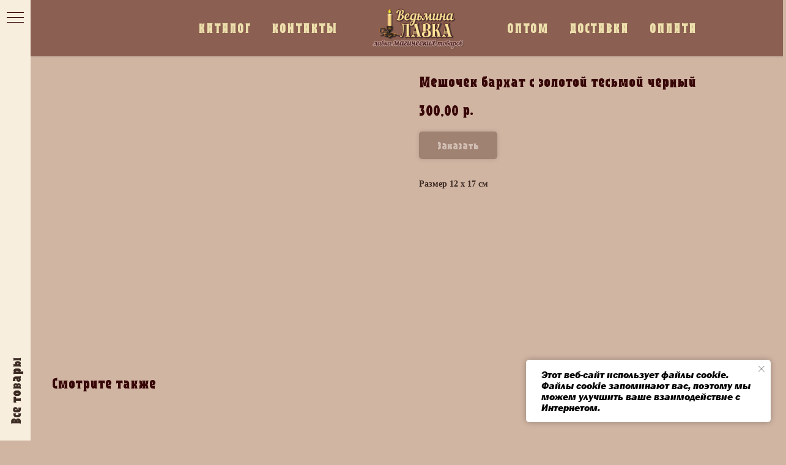

--- FILE ---
content_type: text/html; charset=UTF-8
request_url: https://vedminalavka.ru/meshochkiskaterti/tproduct/220322325-771116251501-meshochek-barhat-s-zolotoi-tesmoi-cherni
body_size: 28799
content:
<!DOCTYPE html> <html> <head> <meta charset="utf-8" /> <meta http-equiv="Content-Type" content="text/html; charset=utf-8" /> <meta name="viewport" content="width=device-width, initial-scale=1.0" /> <!--metatextblock-->
<title>Мешочек бархат с золотой тесьмой черный</title>
<meta name="description" content="Размер 12 х 17 см">
<meta name="keywords" content="">
<meta property="og:title" content="Мешочек бархат с золотой тесьмой черный" />
<meta property="og:description" content="Размер 12 х 17 см" />
<meta property="og:type" content="website" />
<meta property="og:url" content="https://www.vedminalavka.ru/meshochkiskaterti/tproduct/220322325-771116251501-meshochek-barhat-s-zolotoi-tesmoi-cherni" />
<meta property="og:image" content="https://static.tildacdn.com/stor3532-3831-4231-b762-393934346261/46049334.jpg" />
<link rel="canonical" href="https://www.vedminalavka.ru/meshochkiskaterti/tproduct/220322325-771116251501-meshochek-barhat-s-zolotoi-tesmoi-cherni" />
<!--/metatextblock--> <meta name="format-detection" content="telephone=no" /> <meta http-equiv="x-dns-prefetch-control" content="on"> <link rel="dns-prefetch" href="https://ws.tildacdn.com"> <link rel="dns-prefetch" href="https://static.tildacdn.com"> <link rel="shortcut icon" href="https://static.tildacdn.com/tild3839-6332-4233-b366-636431636539/favicon_2.ico" type="image/x-icon" /> <link rel="apple-touch-icon" href="https://static.tildacdn.com/tild3331-6638-4462-b865-333862373638/favicon-_2_--.svg"> <link rel="apple-touch-icon" sizes="76x76" href="https://static.tildacdn.com/tild3331-6638-4462-b865-333862373638/favicon-_2_--.svg"> <link rel="apple-touch-icon" sizes="152x152" href="https://static.tildacdn.com/tild3331-6638-4462-b865-333862373638/favicon-_2_--.svg"> <link rel="apple-touch-startup-image" href="https://static.tildacdn.com/tild3331-6638-4462-b865-333862373638/favicon-_2_--.svg"> <meta name="msapplication-TileColor" content="#000000"> <meta name="msapplication-TileImage" content="https://static.tildacdn.com/tild3765-3731-4031-a665-393138333763/icons8-oovoo-32.png"> <link rel="alternate" type="application/rss+xml" title="Ведьмина Лавка Интернет-магазин магических и эзотерических товаров" href="https://www.vedminalavka.ru/rss.xml" /> <!-- Assets --> <script src="https://neo.tildacdn.com/js/tilda-fallback-1.0.min.js" async charset="utf-8"></script> <link rel="stylesheet" href="https://static.tildacdn.com/css/tilda-grid-3.0.min.css" type="text/css" media="all" onerror="this.loaderr='y';"/> <link rel="stylesheet" href="https://static.tildacdn.com/ws/project2677326/tilda-blocks-page12432260.min.css?t=1761636570" type="text/css" media="all" onerror="this.loaderr='y';" /><link rel="stylesheet" href="https://static.tildacdn.com/ws/project2677326/tilda-blocks-page12432276.min.css?t=1761636570" type="text/css" media="all" onerror="this.loaderr='y';" /><link rel="stylesheet" href="https://static.tildacdn.com/ws/project2677326/tilda-blocks-page13263332.min.css?t=1761636554" type="text/css" media="all" onerror="this.loaderr='y';" /> <link rel="stylesheet" href="https://static.tildacdn.com/css/tilda-animation-2.0.min.css" type="text/css" media="all" onerror="this.loaderr='y';" /> <link rel="stylesheet" href="https://static.tildacdn.com/css/tilda-popup-1.1.min.css" type="text/css" media="print" onload="this.media='all';" onerror="this.loaderr='y';" /> <noscript><link rel="stylesheet" href="https://static.tildacdn.com/css/tilda-popup-1.1.min.css" type="text/css" media="all" /></noscript> <link rel="stylesheet" href="https://static.tildacdn.com/css/tilda-slds-1.4.min.css" type="text/css" media="print" onload="this.media='all';" onerror="this.loaderr='y';" /> <noscript><link rel="stylesheet" href="https://static.tildacdn.com/css/tilda-slds-1.4.min.css" type="text/css" media="all" /></noscript> <link rel="stylesheet" href="https://static.tildacdn.com/css/tilda-catalog-1.1.min.css" type="text/css" media="print" onload="this.media='all';" onerror="this.loaderr='y';" /> <noscript><link rel="stylesheet" href="https://static.tildacdn.com/css/tilda-catalog-1.1.min.css" type="text/css" media="all" /></noscript> <link rel="stylesheet" href="https://static.tildacdn.com/css/tilda-forms-1.0.min.css" type="text/css" media="all" onerror="this.loaderr='y';" /> <link rel="stylesheet" href="https://static.tildacdn.com/css/tilda-cart-1.0.min.css" type="text/css" media="all" onerror="this.loaderr='y';" /> <link rel="stylesheet" href="https://static.tildacdn.com/css/tilda-delivery-1.0.min.css" type="text/css" media="print" onload="this.media='all';" onerror="this.loaderr='y';" /> <noscript><link rel="stylesheet" href="https://static.tildacdn.com/css/tilda-delivery-1.0.min.css" type="text/css" media="all" /></noscript> <link rel="stylesheet" href="https://static.tildacdn.com/css/tilda-zoom-2.0.min.css" type="text/css" media="print" onload="this.media='all';" onerror="this.loaderr='y';" /> <noscript><link rel="stylesheet" href="https://static.tildacdn.com/css/tilda-zoom-2.0.min.css" type="text/css" media="all" /></noscript> <script nomodule src="https://static.tildacdn.com/js/tilda-polyfill-1.0.min.js" charset="utf-8"></script> <script type="text/javascript">function t_onReady(func) {if(document.readyState!='loading') {func();} else {document.addEventListener('DOMContentLoaded',func);}}
function t_onFuncLoad(funcName,okFunc,time) {if(typeof window[funcName]==='function') {okFunc();} else {setTimeout(function() {t_onFuncLoad(funcName,okFunc,time);},(time||100));}}function t_throttle(fn,threshhold,scope) {return function() {fn.apply(scope||this,arguments);};};if(navigator.userAgent.indexOf('Android')!==-1) {var l=document.createElement('link');l.rel='stylesheet';l.href='https://static.tildacdn.com/css/fonts-arial.css';l.media='all';document.getElementsByTagName('head')[0].appendChild(l);}</script> <script src="https://static.tildacdn.com/js/jquery-1.10.2.min.js" charset="utf-8" onerror="this.loaderr='y';"></script> <script src="https://static.tildacdn.com/js/tilda-scripts-3.0.min.js" charset="utf-8" defer onerror="this.loaderr='y';"></script> <script src="https://static.tildacdn.com/ws/project2677326/tilda-blocks-page12432260.min.js?t=1761636570" onerror="this.loaderr='y';"></script><script src="https://static.tildacdn.com/ws/project2677326/tilda-blocks-page12432276.min.js?t=1761636570" onerror="this.loaderr='y';"></script><script src="https://static.tildacdn.com/ws/project2677326/tilda-blocks-page13263332.min.js?t=1761636554" charset="utf-8" onerror="this.loaderr='y';"></script> <script src="https://static.tildacdn.com/js/tilda-lazyload-1.0.min.js" charset="utf-8" async onerror="this.loaderr='y';"></script> <script src="https://static.tildacdn.com/js/tilda-animation-2.0.min.js" charset="utf-8" async onerror="this.loaderr='y';"></script> <script src="https://static.tildacdn.com/js/hammer.min.js" charset="utf-8" async onerror="this.loaderr='y';"></script> <script src="https://static.tildacdn.com/js/tilda-slds-1.4.min.js" charset="utf-8" async onerror="this.loaderr='y';"></script> <script src="https://static.tildacdn.com/js/tilda-products-1.0.min.js" charset="utf-8" async onerror="this.loaderr='y';"></script> <script src="https://static.tildacdn.com/js/tilda-catalog-1.1.min.js" charset="utf-8" async onerror="this.loaderr='y';"></script> <script src="https://static.tildacdn.com/js/tilda-menu-1.0.min.js" charset="utf-8" async onerror="this.loaderr='y';"></script> <script src="https://static.tildacdn.com/js/tilda-forms-1.0.min.js" charset="utf-8" async onerror="this.loaderr='y';"></script> <script src="https://static.tildacdn.com/js/tilda-cart-1.1.min.js" charset="utf-8" async onerror="this.loaderr='y';"></script> <script src="https://static.tildacdn.com/js/tilda-widget-positions-1.0.min.js" charset="utf-8" async onerror="this.loaderr='y';"></script> <script src="https://static.tildacdn.com/js/tilda-delivery-1.0.min.js" charset="utf-8" async onerror="this.loaderr='y';"></script> <script src="https://static.tildacdn.com/js/tilda-zoom-2.0.min.js" charset="utf-8" async onerror="this.loaderr='y';"></script> <script src="https://static.tildacdn.com/js/tilda-skiplink-1.0.min.js" charset="utf-8" async onerror="this.loaderr='y';"></script> <script src="https://static.tildacdn.com/js/tilda-events-1.0.min.js" charset="utf-8" async onerror="this.loaderr='y';"></script> <!-- nominify begin --><meta name="mailru-domain" content="bWYGpwTPi8jyYMwm" /> <meta name="google-site-verification" content="darkvT3OhjRZei6NDeoXp4OAVT1ZlTsKsis1WcxEkm4" /> <meta name="p:domain_verify" content="ad98e13dae03d506c2bf16e903d01a3e"/><!-- nominify end --><script type="text/javascript">window.dataLayer=window.dataLayer||[];</script> <script type="text/javascript">(function() {if((/bot|google|yandex|baidu|bing|msn|duckduckbot|teoma|slurp|crawler|spider|robot|crawling|facebook/i.test(navigator.userAgent))===false&&typeof(sessionStorage)!='undefined'&&sessionStorage.getItem('visited')!=='y'&&document.visibilityState){var style=document.createElement('style');style.type='text/css';style.innerHTML='@media screen and (min-width: 980px) {.t-records {opacity: 0;}.t-records_animated {-webkit-transition: opacity ease-in-out .2s;-moz-transition: opacity ease-in-out .2s;-o-transition: opacity ease-in-out .2s;transition: opacity ease-in-out .2s;}.t-records.t-records_visible {opacity: 1;}}';document.getElementsByTagName('head')[0].appendChild(style);function t_setvisRecs(){var alr=document.querySelectorAll('.t-records');Array.prototype.forEach.call(alr,function(el) {el.classList.add("t-records_animated");});setTimeout(function() {Array.prototype.forEach.call(alr,function(el) {el.classList.add("t-records_visible");});sessionStorage.setItem("visited","y");},400);}
document.addEventListener('DOMContentLoaded',t_setvisRecs);}})();</script></head> <body class="t-body" style="margin:0;"> <!--allrecords--> <div id="allrecords" class="t-records" data-product-page="y" data-hook="blocks-collection-content-node" data-tilda-project-id="2677326" data-tilda-page-id="13263332" data-tilda-page-alias="meshochkiskaterti" data-tilda-formskey="96924a9b2d7b09bf1381b812a97769ff" data-tilda-stat-scroll="yes" data-tilda-lazy="yes" data-tilda-root-zone="com" data-tilda-project-headcode="yes" data-tilda-project-country="RU">
<!-- PRODUCT START -->

                
                        
                    
        
        
<!-- product header -->
<!--header-->
<div id="t-header" class="t-records" data-hook="blocks-collection-content-node" data-tilda-project-id="2677326" data-tilda-page-id="12432260" data-tilda-page-alias="header" data-tilda-formskey="96924a9b2d7b09bf1381b812a97769ff" data-tilda-stat-scroll="yes" data-tilda-lazy="yes" data-tilda-root-zone="one"  data-tilda-project-headcode="yes"     data-tilda-project-country="RU">

    <div id="rec229032779" class="r t-rec" style="background-color:#815c51; " data-animationappear="off" data-record-type="454"    data-bg-color="#815c51"  >
<!-- T454 -->


	
	
		
<div id="nav229032779marker"></div>
	<div class="tmenu-mobile" >
	<div class="tmenu-mobile__container">
			<div class="tmenu-mobile__burgerlogo">
							<a href="https://vedminalavka.ru/">
										<img 
					src="https://static.tildacdn.com/tild6461-3463-4132-a432-616333383234/vedminalavka2.jpg" 
					class="tmenu-mobile__imglogo" 
					imgfield="img" 
					style="max-width: 177px; width: 177px;" 
					 alt=" Ведьмина ЛАВКА "
									>
										</a>
					</div>
			
<button type="button" 
    class="t-menuburger t-menuburger_second t-menuburger__big" 
    aria-label="Navigation menu" 
    aria-expanded="false">
	<span style="background-color:#451313;"></span>
	<span style="background-color:#451313;"></span>
	<span style="background-color:#451313;"></span>
	<span style="background-color:#451313;"></span>
</button>


<script>
function t_menuburger_init(recid) {
	var rec = document.querySelector('#rec' + recid);
	if (!rec) return;
    var burger = rec.querySelector('.t-menuburger');
	if (!burger) return;
    var isSecondStyle = burger.classList.contains('t-menuburger_second');
    if (isSecondStyle && !window.isMobile && !('ontouchend' in document)) {
        burger.addEventListener('mouseenter', function() {
            if (burger.classList.contains('t-menuburger-opened')) return;
            burger.classList.remove('t-menuburger-unhovered');
            burger.classList.add('t-menuburger-hovered');
        });
        burger.addEventListener('mouseleave', function() {
            if (burger.classList.contains('t-menuburger-opened')) return;
            burger.classList.remove('t-menuburger-hovered');
            burger.classList.add('t-menuburger-unhovered');
            setTimeout(function() {
                burger.classList.remove('t-menuburger-unhovered');
            }, 300);
        });
    }

    burger.addEventListener('click', function() {
        if (!burger.closest('.tmenu-mobile') &&
            !burger.closest('.t450__burger_container') &&
            !burger.closest('.t466__container') &&
            !burger.closest('.t204__burger') &&
			!burger.closest('.t199__js__menu-toggler')) {
                burger.classList.toggle('t-menuburger-opened');
                burger.classList.remove('t-menuburger-unhovered');
            }
    });

    var menu = rec.querySelector('[data-menu="yes"]');
    if (!menu) return;
    var menuLinks = menu.querySelectorAll('.t-menu__link-item');
	var submenuClassList = ['t978__menu-link_hook', 't978__tm-link', 't966__tm-link', 't794__tm-link', 't-menusub__target-link'];
    Array.prototype.forEach.call(menuLinks, function (link) {
        link.addEventListener('click', function () {
			var isSubmenuHook = submenuClassList.some(function (submenuClass) {
				return link.classList.contains(submenuClass);
			});
			if (isSubmenuHook) return;
            burger.classList.remove('t-menuburger-opened');
        });
    });

	menu.addEventListener('clickedAnchorInTooltipMenu', function () {
		burger.classList.remove('t-menuburger-opened');
	});
}
t_onReady(function() {
	t_onFuncLoad('t_menuburger_init', function(){t_menuburger_init('229032779');});
});
</script>


<style>
.t-menuburger {
    position: relative;
    flex-shrink: 0;
    width: 28px;
    height: 20px;
    padding: 0;
    border: none;
    background-color: transparent;
    outline: none;
    -webkit-transform: rotate(0deg);
    transform: rotate(0deg);
    transition: transform .5s ease-in-out;
    cursor: pointer;
    z-index: 999;
}

/*---menu burger lines---*/
.t-menuburger span {
    display: block;
    position: absolute;
    width: 100%;
    opacity: 1;
    left: 0;
    -webkit-transform: rotate(0deg);
    transform: rotate(0deg);
    transition: .25s ease-in-out;
    height: 3px;
    background-color: #000;
}
.t-menuburger span:nth-child(1) {
    top: 0px;
}
.t-menuburger span:nth-child(2),
.t-menuburger span:nth-child(3) {
    top: 8px;
}
.t-menuburger span:nth-child(4) {
    top: 16px;
}

/*menu burger big*/
.t-menuburger__big {
    width: 42px;
    height: 32px;
}
.t-menuburger__big span {
    height: 5px;
}
.t-menuburger__big span:nth-child(2),
.t-menuburger__big span:nth-child(3) {
    top: 13px;
}
.t-menuburger__big span:nth-child(4) {
    top: 26px;
}

/*menu burger small*/
.t-menuburger__small {
    width: 22px;
    height: 14px;
}
.t-menuburger__small span {
    height: 2px;
}
.t-menuburger__small span:nth-child(2),
.t-menuburger__small span:nth-child(3) {
    top: 6px;
}
.t-menuburger__small span:nth-child(4) {
    top: 12px;
}

/*menu burger opened*/
.t-menuburger-opened span:nth-child(1) {
    top: 8px;
    width: 0%;
    left: 50%;
}
.t-menuburger-opened span:nth-child(2) {
    -webkit-transform: rotate(45deg);
    transform: rotate(45deg);
}
.t-menuburger-opened span:nth-child(3) {
    -webkit-transform: rotate(-45deg);
    transform: rotate(-45deg);
}
.t-menuburger-opened span:nth-child(4) {
    top: 8px;
    width: 0%;
    left: 50%;
}
.t-menuburger-opened.t-menuburger__big span:nth-child(1) {
    top: 6px;
}
.t-menuburger-opened.t-menuburger__big span:nth-child(4) {
    top: 18px;
}
.t-menuburger-opened.t-menuburger__small span:nth-child(1),
.t-menuburger-opened.t-menuburger__small span:nth-child(4) {
    top: 6px;
}

/*---menu burger first style---*/
@media (hover), (min-width:0\0) {
    .t-menuburger_first:hover span:nth-child(1) {
        transform: translateY(1px);
    }
    .t-menuburger_first:hover span:nth-child(4) {
        transform: translateY(-1px);
    }
    .t-menuburger_first.t-menuburger__big:hover span:nth-child(1) {
        transform: translateY(3px);
    }
    .t-menuburger_first.t-menuburger__big:hover span:nth-child(4) {
        transform: translateY(-3px);
    }
}

/*---menu burger second style---*/
.t-menuburger_second span:nth-child(2),
.t-menuburger_second span:nth-child(3) {
    width: 80%;
    left: 20%;
    right: 0;
}
@media (hover), (min-width:0\0) {
    .t-menuburger_second.t-menuburger-hovered span:nth-child(2),
    .t-menuburger_second.t-menuburger-hovered span:nth-child(3) {
        animation: t-menuburger-anim 0.3s ease-out normal forwards;
    }
    .t-menuburger_second.t-menuburger-unhovered span:nth-child(2),
    .t-menuburger_second.t-menuburger-unhovered span:nth-child(3) {
        animation: t-menuburger-anim2 0.3s ease-out normal forwards;
    }
}

.t-menuburger_second.t-menuburger-opened span:nth-child(2),
.t-menuburger_second.t-menuburger-opened span:nth-child(3){
    left: 0;
    right: 0;
    width: 100%!important;
}

/*---menu burger third style---*/
.t-menuburger_third span:nth-child(4) {
    width: 70%;
    left: unset;
    right: 0;
}
@media (hover), (min-width:0\0) {
    .t-menuburger_third:not(.t-menuburger-opened):hover span:nth-child(4) {
        width: 100%;
    }
}
.t-menuburger_third.t-menuburger-opened span:nth-child(4) {
    width: 0!important;
    right: 50%;
}

/*---menu burger fourth style---*/
.t-menuburger_fourth {
	height: 12px;
}
.t-menuburger_fourth.t-menuburger__small {
	height: 8px;
}
.t-menuburger_fourth.t-menuburger__big {
	height: 18px;
}
.t-menuburger_fourth span:nth-child(2),
.t-menuburger_fourth span:nth-child(3) {
    top: 4px;
    opacity: 0;
}
.t-menuburger_fourth span:nth-child(4) {
    top: 8px;
}
.t-menuburger_fourth.t-menuburger__small span:nth-child(2),
.t-menuburger_fourth.t-menuburger__small span:nth-child(3) {
    top: 3px;
}
.t-menuburger_fourth.t-menuburger__small span:nth-child(4) {
    top: 6px;
}
.t-menuburger_fourth.t-menuburger__small span:nth-child(2),
.t-menuburger_fourth.t-menuburger__small span:nth-child(3) {
    top: 3px;
}
.t-menuburger_fourth.t-menuburger__small span:nth-child(4) {
    top: 6px;
}
.t-menuburger_fourth.t-menuburger__big span:nth-child(2),
.t-menuburger_fourth.t-menuburger__big span:nth-child(3) {
    top: 6px;
}
.t-menuburger_fourth.t-menuburger__big span:nth-child(4) {
    top: 12px;
}
@media (hover), (min-width:0\0) {
    .t-menuburger_fourth:not(.t-menuburger-opened):hover span:nth-child(1) {
        transform: translateY(1px);
    }
    .t-menuburger_fourth:not(.t-menuburger-opened):hover span:nth-child(4) {
        transform: translateY(-1px);
    }
    .t-menuburger_fourth.t-menuburger__big:not(.t-menuburger-opened):hover span:nth-child(1) {
        transform: translateY(3px);
    }
    .t-menuburger_fourth.t-menuburger__big:not(.t-menuburger-opened):hover span:nth-child(4) {
        transform: translateY(-3px);
    }
}
.t-menuburger_fourth.t-menuburger-opened span:nth-child(1),
.t-menuburger_fourth.t-menuburger-opened span:nth-child(4) {
    top: 4px;
}
.t-menuburger_fourth.t-menuburger-opened span:nth-child(2),
.t-menuburger_fourth.t-menuburger-opened span:nth-child(3) {
    opacity: 1;
}

/*---menu burger animations---*/
@keyframes t-menuburger-anim {
    0% {
        width: 80%;
        left: 20%;
        right: 0;
    }

    50% {
        width: 100%;
        left: 0;
        right: 0;
    }

    100% {
        width: 80%;
        left: 0;
        right: 20%;

    }
}
@keyframes t-menuburger-anim2 {
    0% {
        width: 80%;
        left: 0;
    }

    50% {
        width: 100%;
        right: 0;
        left: 0;
    }

    100% {
        width: 80%;
        left: 20%;
        right: 0;
    }
}
</style>	</div>
</div>

<style>
.tmenu-mobile {
	background-color: #111;
	display: none;
	width: 100%;
	top: 0;
	z-index: 990;
}

.tmenu-mobile_positionfixed {
	position: fixed;
}

.tmenu-mobile__text {
	color: #fff;
}

.tmenu-mobile__container {
	min-height: 64px;
	padding: 20px;
	position: relative;
	box-sizing: border-box;
	display: -webkit-flex;
	display: -ms-flexbox;
	display: flex;
	-webkit-align-items: center;
	    -ms-flex-align: center;
	        align-items: center;
	-webkit-justify-content: space-between;
	    -ms-flex-pack: justify;
	        justify-content: space-between;
}

.tmenu-mobile__list {
	display: block;
}

.tmenu-mobile__burgerlogo {
    display: inline-block;
    font-size: 24px;
    font-weight: 400;
    white-space: nowrap;
    vertical-align: middle;
}

.tmenu-mobile__imglogo {
	height: auto;
    display: block;
    max-width: 300px!important;
	box-sizing: border-box;
	padding: 0;
	margin: 0 auto;
}

@media screen and (max-width: 980px) {
	.tmenu-mobile__menucontent_hidden {
		display: none;
		height: 100%;
	}
	.tmenu-mobile {
		display: block;
	}
}
@media screen and (max-width: 980px) {
    		#rec229032779 .tmenu-mobile {
            background-color: #8b5f51;
        }
    	
            #rec229032779 .t-menuburger {
            -webkit-order: 1;
	    	-ms-flex-order: 1;
	        	order: 1;
        }
    }
</style>










	
				
				
					
						
		
										
		
									
																
		 

		
				
			<style> #rec229032779 .tmenu-mobile__burgerlogo a {   color: #ffffff; font-weight: 600; }</style>
	








	
				
				
					
						
		
										
		
							
					
																
		 

		
				
			<style> #rec229032779 .tmenu-mobile__burgerlogo__title {   color: #ffffff; font-weight: 600; }</style>
	
<div id="nav229032779"  class="t454 t454__positionfixed  tmenu-mobile__menucontent_hidden" style="background-color: rgba(139,95,81,1); height:92px; " data-bgcolor-hex="#8b5f51" data-bgcolor-rgba="rgba(139,95,81,1)" data-navmarker="nav229032779marker" data-appearoffset="" data-bgopacity-two="" data-menushadow="10" data-menushadow-css="" data-bgopacity="1"   data-menu-items-align="left" data-menu="yes">
	<div class="t454__maincontainer t454__c12collumns" style="height:92px;">
		<div class="t454__logowrapper">
							<div class="t454__logowrapper2">
					<div style="display: block;">
												<a href="https://vedminalavka.ru/" >
																					<img class="t454__imglogo t454__imglogomobile" 
									src="https://static.tildacdn.com/tild6461-3463-4132-a432-616333383234/vedminalavka2.jpg" 
									imgfield="img" 
									style="max-width: 177px; width: 177px;"
									 alt=" Ведьмина ЛАВКА "
									>
																			</a>
											</div>
				</div>
					</div>

					<div class="t454__leftwrapper" style="padding-left:20px; padding-right:138.5px; ">
				<nav class="t454__leftmenuwrapper">
					<ul role="list" class="t454__list t-menu__list">
																																					<li class="t454__list_item" 
									style="padding:0 15px 0 0;">
									<a class="t-menu__link-item"
									   											href="/katalogtovarov"
										 
										                                         
																				data-menu-submenu-hook="" 
										data-menu-item-number="1" 
									>
										КАТАЛОГ
									</a>
																	</li>
																								<li class="t454__list_item" 
									style="padding:0 0 0 15px;">
									<a class="t-menu__link-item"
									   											href="/kontakti"
										 
										                                         
																				data-menu-submenu-hook="" 
										data-menu-item-number="2" 
									>
										КОНТАКТЫ
									</a>
																	</li>
																										</ul>
				</nav>
			</div>
		
		<div class="t454__rightwrapper" style="padding-right:20px; padding-left:138.5px; ">
							<nav class="t454__rightmenuwrapper">
					<ul class="t454__list t-menu__list">
																																							<li class="t454__list_item" style="padding:0 15px 0 0;">
										<a class="t-menu__link-item"  href="/optom" data-menu-submenu-hook=""  data-menu-item-number="3">ОПТОМ</a>
																			</li>
																										<li class="t454__list_item" style="padding:0 15px;">
										<a class="t-menu__link-item"  href="/dostavka" data-menu-submenu-hook=""  data-menu-item-number="4">ДОСТАВКА</a>
																			</li>
																										<li class="t454__list_item" style="padding:0 0 0 15px;">
										<a class="t-menu__link-item"  href="/sposobioplati" data-menu-submenu-hook=""  data-menu-item-number="5">ОПЛАТА</a>
																			</li>
																																															</ul>
				</nav>
					</div>

			</div>
</div>


<style>
@media screen and (max-width: 980px) {
    #rec229032779 .t454__logowrapper{
        display: none;
    }
}
</style>

	
	<style>
		@media screen and (max-width: 980px) {
			#rec229032779 .t454__leftcontainer{
				padding: 20px;
			}
		}
		@media screen and (max-width: 980px) {
			#rec229032779 .t454__imglogo{
				padding: 20px 0;
			}
		}
	</style>
	

<script>
	
			
		t_onReady(function() {
			t_onFuncLoad('t_menu__highlightActiveLinks', function () {
				t_menu__highlightActiveLinks('.t454__list_item a');
			});
			
							
				t_onFuncLoad('t_menu__findAnchorLinks', function () {
					t_menu__findAnchorLinks('229032779', '.t454__list_item a');
				});
				
						
		});
		
	
	
		t_onFuncLoad('t_menu__setBGcolor', function () {
			window.addEventListener('resize', t_throttle(function () {
				t_menu__setBGcolor('229032779', '.t454');
			}));
		});
		t_onReady(function () {
			t_onFuncLoad('t_menu__setBGcolor', function () {
				t_menu__setBGcolor('229032779', '.t454');
			});
			t_onFuncLoad('t_menu__interactFromKeyboard', function () {
		        t_menu__interactFromKeyboard('229032779');
			});
		});
	

	
	</script>

	<script>
		
		t_onReady(function () {
			t_onFuncLoad('t_menu__createMobileMenu', function () {
				t_menu__createMobileMenu('229032779', '.t454');
			});
		});
		
	</script>


		
		
<style>
#rec229032779 .t-menu__link-item{
		-webkit-transition: color 0.3s ease-in-out, opacity 0.3s ease-in-out;
	transition: color 0.3s ease-in-out, opacity 0.3s ease-in-out;	
			position: relative;
	}


#rec229032779 .t-menu__link-item:not(.t-active):not(.tooltipstered)::after {
	content: '';
	position: absolute;
	left: 0;
		bottom: 20%;
	opacity: 0;
	width: 100%;
	height: 100%;
	border-bottom: 0px solid #edd891;
	-webkit-box-shadow: inset 0px -1px 0px 0px #edd891;
	-moz-box-shadow: inset 0px -1px 0px 0px #edd891;
	box-shadow: inset 0px -1px 0px 0px #edd891;
		-webkit-transition: all 0.3s ease;
	transition: all 0.3s ease;
	pointer-events: none;
}

#rec229032779 .t-menu__link-item.t-active:not(.t978__menu-link){
	color:#ede2bb !important;		}

#rec229032779 .t-menu__link-item.t-active::after {
content: '';
position: absolute;
left: 0;
-webkit-transition: all 0.3s ease;
transition: all 0.3s ease;
opacity: 1;
width: 100%;
height: 100%;
bottom: -0px;
border-bottom: 0px solid #edd891;
-webkit-box-shadow: inset 0px -1px 0px 0px #edd891;
-moz-box-shadow: inset 0px -1px 0px 0px #edd891;
box-shadow: inset 0px -1px 0px 0px #edd891;
}

#rec229032779 .t-menu__link-item:not(.t-active):not(.tooltipstered):hover {
	color: #edd891 !important;	}
#rec229032779 .t-menu__link-item:not(.t-active):not(.tooltipstered):focus-visible{
	color: #edd891 !important;	}

#rec229032779 .t-menu__link-item:not(.t-active):not(.tooltipstered):hover::after {
		opacity: 1;
	bottom: -0px;	}

#rec229032779 .t-menu__link-item:not(.t-active):not(.tooltipstered):focus-visible::after{
		opacity: 1;
	bottom: -0px;	}

@supports (overflow:-webkit-marquee) and (justify-content:inherit)
{
	#rec229032779 .t-menu__link-item,
	#rec229032779 .t-menu__link-item.t-active {
	opacity: 1 !important;
	}
}
</style>
																	

	















	
				
				
					
						
		
										
		
							
					
									
		 

		
				
	









	
				
				
					
						
		
										
		
									
																
		 

		
							
						
		
										
		
									
																
		 

		
				
			<style> #rec229032779 .t454__logowrapper2 a {   color: #ffffff; font-weight: 600; } #rec229032779 a.t-menu__link-item {  font-size: 18px;  color: #eddfab; font-family: 'capitalist'; font-weight: 400; letter-spacing: 1px; }</style>
	








	
				
				
					
						
		
										
		
							
					
																
		 

		
				
			<style> #rec229032779 .t454__logo {   color: #ffffff; font-weight: 600; }</style>
	
	                                                        
            <style>#rec229032779 .t454 {box-shadow: 0px 1px 3px rgba(0,0,0,0.1);}</style>
    
</div>


    <div id="rec210737360" class="r t-rec" style="background-color:#9a6f5c; " data-animationappear="off" data-record-type="830"    data-bg-color="#9a6f5c"  >
<!-- t830 -->

<!-- @classes t-name t-name_xs t-descr t-descr_xs t-title t-text -->

	

<div id="nav210737360marker"></div>
<div id="nav210737360" class="t830"  data-menu="yes">
	<div class="t830__panel t830__panel_bg t830__panel_click t830__panel_open" style="">
		<div class="t830__menu__content ">
			<button 
				type="button" 
				class="t830__burger t830__burger_mobile" 
				aria-label="Navigation menu" 
   		 		aria-expanded="false"
			>
				<span style="background-color:#380707"></span>
				<span style="background-color:#380707"></span>
				<span style="background-color:#380707"></span>
				<span style="background-color:#380707"></span>
			</button>

			<div class="t830__side">
				<button 
					type="button" 
					class="t830__burger" 
					aria-label="Navigation menu" 
   		 			aria-expanded="false" 
					style=""
				>
					<span style="background-color:#380707;"></span>
					<span style="background-color:#380707;"></span>
					<span style="background-color:#380707;"></span>
					<span style="background-color:#380707;"></span>
				</button>
			</div>
		</div>
					<div class="t830__panel-text t-descr t-descr_sm" style="">Все товары</div>
			</div>

	<div class="t830m__overlay" >
		<div class="t830m__overlay_bg" style=" "></div>
	</div>

	<div class="t830m t830m_bg t830m_open" >
		<div class="t830m__container" >
			<button type="button" class="t830m__close-button t830m__close t830m__close_bg t830m_opened" aria-label="Close menu">
				<div class="t830m__close_icon">
					<span style="background-color:#380707"></span>
					<span style="background-color:#380707"></span>
					<span style="background-color:#380707"></span>
					<span style="background-color:#380707"></span>
				</div>
			</button>

			<div class="t830m__top t830m__top_addwrap t830m__top_padd">
				<div class="t830m__wrap">
											<div class="t830__logo__container ">
							<div class="t830__logo__content">
																<a class="t830__logo" href="/" >
																											<img class="t830__logo__img" 
											src="https://static.tildacdn.com/tild6533-6638-4365-b636-363832363837/vedminalavka1.jpg" 
											imgfield="img"
											 style="max-width: 260px;"											 alt="Company"
											>
																									</a>
															</div>
						</div>
																<div class="t830m__menu">
							
							<div class="t830m__list">
																	<div class="t830m__list-item">
																					<div class="t830m__list-title t830m__list-title_toggle">
												<div
														class="t830m__list-title-text t-descr t830m__list-title-text_color"
																										>
													Магические свечи
												</div>
											</div>
										
																					<div class="t830m__submenu " >
																																							<div class="t830m__submenu-item">
															<a class="t-menusub__link-item t-descr"
															   															   href="/svechivoskovyye"
															   															   data-menu-item-number="1"
															>
																Восковые свечи
															</a>
														</div>
																											<div class="t830m__submenu-item">
															<a class="t-menusub__link-item t-descr"
															   															   href="/runicheskie"
															   															   data-menu-item-number="2"
															>
																Рунические свечи
															</a>
														</div>
																											<div class="t830m__submenu-item">
															<a class="t-menusub__link-item t-descr"
															   															   href="/svechiprogrammi"
															   															   data-menu-item-number="3"
															>
																Свечи-программы
															</a>
														</div>
																											<div class="t830m__submenu-item">
															<a class="t-menusub__link-item t-descr"
															   															   href="/podsvechniki"
															   															   data-menu-item-number="4"
															>
																Подсвечники
															</a>
														</div>
																											<div class="t830m__submenu-item">
															<a class="t-menusub__link-item t-descr"
															   															   href="/chakroviesvechi"
															   															   data-menu-item-number="5"
															>
																Чакровые свечи
															</a>
														</div>
																											<div class="t830m__submenu-item">
															<a class="t-menusub__link-item t-descr"
															   															   href="/aromasvechi"
															   															   data-menu-item-number="6"
															>
																Ароматические свечи
															</a>
														</div>
																											<div class="t830m__submenu-item">
															<a class="t-menusub__link-item t-descr"
															   															   href="/svechiizvoshini"
															   															   data-menu-item-number="7"
															>
																Свечи из вощины
															</a>
														</div>
																											<div class="t830m__submenu-item">
															<a class="t-menusub__link-item t-descr"
															   															   href="/parafinoviesvechi"
															   															   data-menu-item-number="8"
															>
																Парафиновые свечи
															</a>
														</div>
																											<div class="t830m__submenu-item">
															<a class="t-menusub__link-item t-descr"
															   															   href="/altarniesvechi"
															   															   data-menu-item-number="9"
															>
																Алтарные свечи
															</a>
														</div>
																											<div class="t830m__submenu-item">
															<a class="t-menusub__link-item t-descr"
															   															   href="/voltiifigurniesvechi"
															   															   data-menu-item-number="10"
															>
																Вольты и фигурные свечи
															</a>
														</div>
																											<div class="t830m__submenu-item">
															<a class="t-menusub__link-item t-descr"
															   															   href="/ierusalimskiesvechi"
															   															   data-menu-item-number="11"
															>
																Иерусалимские свечи
															</a>
														</div>
																											<div class="t830m__submenu-item">
															<a class="t-menusub__link-item t-descr"
															   															   href="/pominalniesvechi"
															   															   data-menu-item-number="12"
															>
																Поминальные свечи
															</a>
														</div>
																																				</div>
																			</div>
																	<div class="t830m__list-item">
																					<div class="t830m__list-title t830m__list-title_toggle">
												<div
														class="t830m__list-title-text t-descr t830m__list-title-text_color"
																										>
													Травы, смолы, коренья
												</div>
											</div>
										
																					<div class="t830m__submenu " >
																																							<div class="t830m__submenu-item">
															<a class="t-menusub__link-item t-descr"
															   															   href="/travi"
															   															   data-menu-item-number="1"
															>
																Травы
															</a>
														</div>
																											<div class="t830m__submenu-item">
															<a class="t-menusub__link-item t-descr"
															   															   href="/drevesinakorni"
															   															   data-menu-item-number="2"
															>
																Древесина, корни
															</a>
														</div>
																											<div class="t830m__submenu-item">
															<a class="t-menusub__link-item t-descr"
															   															   href="/ladansmoli"
															   															   data-menu-item-number="3"
															>
																Ладан, смолы
															</a>
														</div>
																											<div class="t830m__submenu-item">
															<a class="t-menusub__link-item t-descr"
															   															   href="/ugolspichki"
															   															   data-menu-item-number="4"
															>
																Уголь, спички
															</a>
														</div>
																																				</div>
																			</div>
																	<div class="t830m__list-item">
																					<div class="t830m__list-title t830m__list-title_toggle">
												<div
														class="t830m__list-title-text t-descr t830m__list-title-text_color"
																										>
													Благовония
												</div>
											</div>
										
																					<div class="t830m__submenu " >
																																							<div class="t830m__submenu-item">
															<a class="t-menusub__link-item t-descr"
															   															   href="/ugolnie"
															   															   data-menu-item-number="1"
															>
																Угольные
															</a>
														</div>
																											<div class="t830m__submenu-item">
															<a class="t-menusub__link-item t-descr"
															   															   href="/naturalnie"
															   															   data-menu-item-number="2"
															>
																Натуральные
															</a>
														</div>
																											<div class="t830m__submenu-item">
															<a class="t-menusub__link-item t-descr"
															   															   href="/fimiam"
															   															   data-menu-item-number="3"
															>
																Фимиам
															</a>
														</div>
																											<div class="t830m__submenu-item">
															<a class="t-menusub__link-item t-descr"
															   															   href="/bahuribahurnici"
															   															   data-menu-item-number="4"
															>
																Бахур, бахурницы
															</a>
														</div>
																											<div class="t830m__submenu-item">
															<a class="t-menusub__link-item t-descr"
															   															   href="/podstavkipodblagovoniya"
															   															   data-menu-item-number="5"
															>
																Подставки под благовония
															</a>
														</div>
																											<div class="t830m__submenu-item">
															<a class="t-menusub__link-item t-descr"
															   															   href="/konusipuli"
															   															   data-menu-item-number="6"
															>
																Конусы и Пули
															</a>
														</div>
																																				</div>
																			</div>
																	<div class="t830m__list-item">
																					<div class="t830m__list-title t830m__list-title_toggle">
												<div
														class="t830m__list-title-text t-descr t830m__list-title-text_color"
																										>
													Ароматерапия
												</div>
											</div>
										
																					<div class="t830m__submenu " >
																																							<div class="t830m__submenu-item">
															<a class="t-menusub__link-item t-descr"
															   															   href="/efirnyyemasla"
															   															   data-menu-item-number="1"
															>
																Натуральные/эфирные масла
															</a>
														</div>
																											<div class="t830m__submenu-item">
															<a class="t-menusub__link-item t-descr"
															   															   href="/magicheskieduhi"
															   															   data-menu-item-number="2"
															>
																Магические духи
															</a>
														</div>
																											<div class="t830m__submenu-item">
															<a class="t-menusub__link-item t-descr"
															   															   href="/aromadiffuzori"
															   															   data-menu-item-number="3"
															>
																Аромадиффузоры
															</a>
														</div>
																											<div class="t830m__submenu-item">
															<a class="t-menusub__link-item t-descr"
															   															   href="/aromalampi"
															   															   data-menu-item-number="4"
															>
																Аромалампы
															</a>
														</div>
																																				</div>
																			</div>
																	<div class="t830m__list-item">
																					<div class="t830m__list-title t830m__list-title_toggle">
												<div
														class="t830m__list-title-text t-descr t830m__list-title-text_color"
																										>
													Таро, оракулы, карты
												</div>
											</div>
										
																					<div class="t830m__submenu " >
																																							<div class="t830m__submenu-item">
															<a class="t-menusub__link-item t-descr"
															   															   href="/tarokarti"
															   															   data-menu-item-number="1"
															>
																Карты таро
															</a>
														</div>
																											<div class="t830m__submenu-item">
															<a class="t-menusub__link-item t-descr"
															   															   href="/orakuli"
															   															   data-menu-item-number="2"
															>
																Оракулы
															</a>
														</div>
																											<div class="t830m__submenu-item">
															<a class="t-menusub__link-item t-descr"
															   															   href="/metamorficheskiekarti"
															   															   data-menu-item-number="3"
															>
																Метафорические карты
															</a>
														</div>
																											<div class="t830m__submenu-item">
															<a class="t-menusub__link-item t-descr"
															   															   href="/pasyansi"
															   															   data-menu-item-number="4"
															>
																Пасьянсы, гадания, игральные карты
															</a>
														</div>
																																				</div>
																			</div>
																	<div class="t830m__list-item">
																					<div class="t830m__list-title t830m__menu-item">
												<a
																												class="t830m__list-title-link t-menu__link-item t-descr"
														href="/runi" 														data-menu-item-number="6"
												>
													Руны
												</a>
											</div>
										
																			</div>
																	<div class="t830m__list-item">
																					<div class="t830m__list-title t830m__menu-item">
												<a
																												class="t830m__list-title-link t-menu__link-item t-descr"
														href="/biolokaciya" 														data-menu-item-number="7"
												>
													Маятники и биолокация
												</a>
											</div>
										
																			</div>
																	<div class="t830m__list-item">
																					<div class="t830m__list-title t830m__menu-item">
												<a
																												class="t830m__list-title-link t-menu__link-item t-descr"
														href="/magicheskieshari" 														data-menu-item-number="8"
												>
													Магические шары
												</a>
											</div>
										
																			</div>
																	<div class="t830m__list-item">
																					<div class="t830m__list-title t830m__list-title_toggle">
												<div
														class="t830m__list-title-text t-descr t830m__list-title-text_color"
																										>
													Алтарь ведьмы
												</div>
											</div>
										
																					<div class="t830m__submenu " >
																																							<div class="t830m__submenu-item">
															<a class="t-menusub__link-item t-descr"
															   															   href="/altarniestatuetki"
															   															   data-menu-item-number="1"
															>
																Алтарные статуэтки
															</a>
														</div>
																											<div class="t830m__submenu-item">
															<a class="t-menusub__link-item t-descr"
															   															   href="/atamiserpiritualnienogi"
															   															   data-menu-item-number="2"
															>
																Атамы, серпы, ритуальные ножи
															</a>
														</div>
																											<div class="t830m__submenu-item">
															<a class="t-menusub__link-item t-descr"
															   															   href="/kubkiichashi"
															   															   data-menu-item-number="3"
															>
																Кубки и чаши
															</a>
														</div>
																											<div class="t830m__submenu-item">
															<a class="t-menusub__link-item t-descr"
															   															   href="/zerkala"
															   															   data-menu-item-number="4"
															>
																Зеркала
															</a>
														</div>
																											<div class="t830m__submenu-item">
															<a class="t-menusub__link-item t-descr"
															   															   href="/pechatiipismennieprinadlegnosty"
															   															   data-menu-item-number="5"
															>
																Печати и письменные принадлежности
															</a>
														</div>
																											<div class="t830m__submenu-item">
															<a class="t-menusub__link-item t-descr"
															   															   href="/pentakliispiriticheskiedoski"
															   															   data-menu-item-number="6"
															>
																Пентакли и спиритические доски
															</a>
														</div>
																											<div class="t830m__submenu-item">
															<a class="t-menusub__link-item t-descr"
															   															   href="/cherepa"
															   															   data-menu-item-number="7"
															>
																Черепа
															</a>
														</div>
																											<div class="t830m__submenu-item">
															<a class="t-menusub__link-item t-descr"
															   															   href="/meshochkiskaterti"
															   															   data-menu-item-number="8"
															>
																Мешочки, скатерти
															</a>
														</div>
																																				</div>
																			</div>
																	<div class="t830m__list-item">
																					<div class="t830m__list-title t830m__menu-item">
												<a
																												class="t830m__list-title-link t-menu__link-item t-descr"
														href="/magicheskieknigi" 														data-menu-item-number="10"
												>
													Магические дневники, книги по магии и эзотерике
												</a>
											</div>
										
																			</div>
																	<div class="t830m__list-item">
																					<div class="t830m__list-title t830m__list-title_toggle">
												<div
														class="t830m__list-title-text t-descr t830m__list-title-text_color"
																										>
													Украшения, браслеты, амулеты, красные нити
												</div>
											</div>
										
																					<div class="t830m__submenu " >
																																							<div class="t830m__submenu-item">
															<a class="t-menusub__link-item t-descr"
															   															   href="/brasletiiznaturalnihkamney"
															   															   data-menu-item-number="1"
															>
																Браслеты из натуральных камней
															</a>
														</div>
																											<div class="t830m__submenu-item">
															<a class="t-menusub__link-item t-descr"
															   															   href="/amuletitalismani"
															   															   data-menu-item-number="2"
															>
																Амулеты, талисманы
															</a>
														</div>
																											<div class="t830m__submenu-item">
															<a class="t-menusub__link-item t-descr"
															   															   href="/podveski"
															   															   data-menu-item-number="3"
															>
																Подвески
															</a>
														</div>
																											<div class="t830m__submenu-item">
															<a class="t-menusub__link-item t-descr"
															   															   href="/koltza"
															   															   data-menu-item-number="4"
															>
																Перстни и кольца
															</a>
														</div>
																											<div class="t830m__submenu-item">
															<a class="t-menusub__link-item t-descr"
															   															   href="/chetki"
															   															   data-menu-item-number="5"
															>
																Четки
															</a>
														</div>
																											<div class="t830m__submenu-item">
															<a class="t-menusub__link-item t-descr"
															   															   href="/krasnieniti"
															   															   data-menu-item-number="6"
															>
																Красные нити
															</a>
														</div>
																											<div class="t830m__submenu-item">
															<a class="t-menusub__link-item t-descr"
															   															   href="/gaitanisnurkidlyaamuletov"
															   															   data-menu-item-number="7"
															>
																Гайтаны, шнурки для амулетов
															</a>
														</div>
																																				</div>
																			</div>
																	<div class="t830m__list-item">
																					<div class="t830m__list-title t830m__list-title_toggle">
												<div
														class="t830m__list-title-text t-descr t830m__list-title-text_color"
																										>
													Натуральные камни
												</div>
											</div>
										
																					<div class="t830m__submenu " >
																																							<div class="t830m__submenu-item">
															<a class="t-menusub__link-item t-descr"
															   															   href="/prirodniekamni"
															   															   data-menu-item-number="1"
															>
																Природные камни
															</a>
														</div>
																											<div class="t830m__submenu-item">
															<a class="t-menusub__link-item t-descr"
															   															   href="/izdeliyaiznaturalnihkamney"
															   															   data-menu-item-number="2"
															>
																Изделия из натуральных камней
															</a>
														</div>
																																				</div>
																			</div>
																	<div class="t830m__list-item">
																					<div class="t830m__list-title t830m__list-title_toggle">
												<div
														class="t830m__list-title-text t-descr t830m__list-title-text_color"
																										>
													Фен Шуй
												</div>
											</div>
										
																					<div class="t830m__submenu " >
																																							<div class="t830m__submenu-item">
															<a class="t-menusub__link-item t-descr"
															   															   href="/muzikavetra"
															   															   data-menu-item-number="1"
															>
																Музыка ветра
															</a>
														</div>
																											<div class="t830m__submenu-item">
															<a class="t-menusub__link-item t-descr"
															   															   href="/lovcisnov"
															   															   data-menu-item-number="2"
															>
																Ловцы снов
															</a>
														</div>
																											<div class="t830m__submenu-item">
															<a class="t-menusub__link-item t-descr"
															   															   href="/pannosalfetkipodveski"
															   															   data-menu-item-number="3"
															>
																Панно, салфетки, подвески
															</a>
														</div>
																											<div class="t830m__submenu-item">
															<a class="t-menusub__link-item t-descr"
															   															   href="/figurki"
															   															   data-menu-item-number="4"
															>
																Фигурки
															</a>
														</div>
																											<div class="t830m__submenu-item">
															<a class="t-menusub__link-item t-descr"
															   															   href="/piramidki"
															   															   data-menu-item-number="5"
															>
																Пирамидки
															</a>
														</div>
																											<div class="t830m__submenu-item">
															<a class="t-menusub__link-item t-descr"
															   															   href="/denegniederevya"
															   															   data-menu-item-number="6"
															>
																Денежные деревья
															</a>
														</div>
																																				</div>
																			</div>
																	<div class="t830m__list-item">
																					<div class="t830m__list-title t830m__list-title_toggle">
												<div
														class="t830m__list-title-text t-descr t830m__list-title-text_color"
																										>
													Обереги для дома, копилки, сувениры
												</div>
											</div>
										
																					<div class="t830m__submenu " >
																																							<div class="t830m__submenu-item">
															<a class="t-menusub__link-item t-descr"
															   															   href="/domovie"
															   															   data-menu-item-number="1"
															>
																Домовые
															</a>
														</div>
																											<div class="t830m__submenu-item">
															<a class="t-menusub__link-item t-descr"
															   															   href="/oberegidlydoma"
															   															   data-menu-item-number="2"
															>
																Обереги для дома
															</a>
														</div>
																											<div class="t830m__submenu-item">
															<a class="t-menusub__link-item t-descr"
															   															   href="/kopilki"
															   															   data-menu-item-number="3"
															>
																Копилки
															</a>
														</div>
																											<div class="t830m__submenu-item">
															<a class="t-menusub__link-item t-descr"
															   															   href="/suveniri"
															   															   data-menu-item-number="4"
															>
																Сувениры
															</a>
														</div>
																																				</div>
																			</div>
																	<div class="t830m__list-item">
																					<div class="t830m__list-title t830m__menu-item">
												<a
																												class="t830m__list-title-link t-menu__link-item t-descr"
														href="/tibetskiechashi" 														data-menu-item-number="15"
												>
													Поющие чаши
												</a>
											</div>
										
																			</div>
																	<div class="t830m__list-item">
																					<div class="t830m__list-title t830m__menu-item">
												<a
																												class="t830m__list-title-link t-menu__link-item t-descr"
														href="/lampifontani" 														data-menu-item-number="16"
												>
													Соляные лампы и фонтаны
												</a>
											</div>
										
																			</div>
																	<div class="t830m__list-item">
																					<div class="t830m__list-title t830m__menu-item">
												<a
																												class="t830m__list-title-link t-menu__link-item t-descr"
														href="/kotelkigorshochki" 														data-menu-item-number="17"
												>
													Котелки, ступки, горшочки
												</a>
											</div>
										
																			</div>
																	<div class="t830m__list-item">
																					<div class="t830m__list-title t830m__menu-item">
												<a
																												class="t830m__list-title-link t-menu__link-item t-descr"
														href="/shkatulkisundukikupyurnici" 														data-menu-item-number="18"
												>
													Шкатулки, сундуки, купюрницы
												</a>
											</div>
										
																			</div>
																	<div class="t830m__list-item">
																					<div class="t830m__list-title t830m__menu-item">
												<a
																												class="t830m__list-title-link t-menu__link-item t-descr"
														href="/butilochkisklyanki" 														data-menu-item-number="19"
												>
													Ведьмины бутылочки, склянки
												</a>
											</div>
										
																			</div>
																	<div class="t830m__list-item">
																					<div class="t830m__list-title t830m__menu-item">
												<a
																												class="t830m__list-title-link t-menu__link-item t-descr"
														href="/svyatayavodachetsol" 														data-menu-item-number="20"
												>
													Святая вода, четверговая соль
												</a>
											</div>
										
																			</div>
																	<div class="t830m__list-item">
																					<div class="t830m__list-title t830m__menu-item">
												<a
																												class="t830m__list-title-link t-menu__link-item t-descr"
														href="/nugniemelochi" 														data-menu-item-number="21"
												>
													Нужные мелочи
												</a>
											</div>
										
																			</div>
															</div>
						</div>
									</div>

									<div class="t830m__textwrapper">
						<div class="t830m__text t-descr" field="text">Все товары</div>
					</div>
							</div>
		</div>
	</div>
</div>



<style>
	#rec210737360 .t830m {
		background-color: #f7eedd;
	}
	#rec210737360 .t830m__close {
		background-color: #f7eedd;
	}
	#rec210737360 .t830__panel {
		background-color: #f7eedd;
	}

	@media screen and (max-width: 1200px) {
		#rec210737360 .t830m.t830m_bg {
			background-color: #f7eedd;
		}
		#rec210737360 .t830m__close.t830m__close_bg {
			background-color: #f7eedd;
		}
		#rec210737360 .t830__panel.t830__panel_bg {
			background-color: #f7eedd;
		}
	}
</style>





	
	<script>
		t_onReady(function () {
			var tildaSearchJS = 'https://static.tildacdn.com/js/tilda-search-';
			var s = document.createElement('script');
			s.src = tildaSearchJS + '1.2.min.js';
			s.async = true;
			s.onerror = function () {
				console.log('Error load Tilda Search in ME901');
			}
			if (document.querySelectorAll("script[src^='" + tildaSearchJS + "']").length === 0 && document.querySelectorAll("script[src^='" + tildaSearchJS + "']").length === 0) {
				document.head.appendChild(s);
			}
		});
	</script>
	


<script>
	window.zero_window_width_hook='allrecords';
	
	t_onReady(function () {
		t_onFuncLoad('t830_init', function () {
			t830_init('210737360');
		});
	});
	
</script>




<style>
#rec210737360 .t-menu__link-item{
		-webkit-transition: color 0.3s ease-in-out, opacity 0.3s ease-in-out;
	transition: color 0.3s ease-in-out, opacity 0.3s ease-in-out;	
		}



#rec210737360 .t-menu__link-item.t-active:not(.t978__menu-link){
	color:#9a6f5c !important;	font-weight:400 !important;	}


#rec210737360 .t-menu__link-item:not(.t-active):not(.tooltipstered):hover {
	color: #705041 !important;	opacity: 0.95 !important;}
#rec210737360 .t-menu__link-item:not(.t-active):not(.tooltipstered):focus-visible{
	color: #705041 !important;	opacity: 0.95 !important;}


@supports (overflow:-webkit-marquee) and (justify-content:inherit)
{
	#rec210737360 .t-menu__link-item,
	#rec210737360 .t-menu__link-item.t-active {
	opacity: 1 !important;
	}
}
</style>

<style>
#rec210737360 .t-menusub__link-item{
	  -webkit-transition: color 0.3s ease-in-out, opacity 0.3s ease-in-out;
  transition: color 0.3s ease-in-out, opacity 0.3s ease-in-out;
	}

#rec210737360 .t-menusub__link-item.t-active{
    font-weight:400 !important;  }

#rec210737360 .t-menusub__link-item:not(.t-active):not(.tooltipstered):hover{
    opacity: 0.95 !important;}

@supports (overflow:-webkit-marquee) and (justify-content:inherit)
{
  #rec210737360 .t-menusub__link-item,
  #rec210737360 .t-menusub__link-item.t-active {
    opacity: 1 !important;
  }
}
</style>









	
				
				
					
						
		
										
		
							
					
																
		 

		
							
						
		
										
		
							
					
																
		 

		
							
						
		
										
		
							
					
																
		 

		
							
						
		
										
		
							
					
																
		 

		
							
						
		
										
		
							
					
																
		 

		
							
						
		
										
		
							
					
																
		 

		
				
			<style> #rec210737360 .t830__panel-text {   color: #3b2a22; font-family: 'capitalist'; font-weight: 400; } #rec210737360 .t830__logo__text {   color: #000000; font-weight: 400; } #rec210737360 .t830m__list-title-text {   color: #3e2e25; font-family: 'capitalist'; font-weight: 400; text-transform: uppercase; } #rec210737360 a.t830m__list-title-link {   color: #3e2e25; font-family: 'capitalist'; font-weight: 400; text-transform: uppercase; } #rec210737360 a.t-menusub__link-item {   color: #785646; font-weight: 400; } #rec210737360 .t830m__text {   color: #3b2a22; font-family: 'capitalist'; font-weight: 400; }</style>
	








	
				
				
					
						
		
										
		
									
																
		 

		
				
			<style> #rec210737360 .t830__logo {   color: #000000; font-weight: 400; }</style>
	                                                        
            <style>#rec210737360 .t830m {box-shadow: 0px 1px 3px rgba(0,0,0,0.5);}</style>
    
</div>

</div>
<!--/header-->


<style>
    /* fix for hide popup close panel where product header set */
    .t-store .t-store__prod-popup__close-txt-wr, .t-store .t-popup__close {
        display: none !important;
    }
</style>

<!-- /product header -->

<div id="rec220322325" class="r t-rec" style="background-color:#d1b5a3;" data-bg-color="#d1b5a3">
    <div class="t-store t-store__prod-snippet__container">

        
                <div class="t-store__prod-popup__close-txt-wr" style="position:absolute;">
            <a href="https://www.vedminalavka.ru/meshochkiskaterti" class="js-store-close-text t-store__prod-popup__close-txt t-descr t-descr_xxs" style="color:#380707;">
                Больше товара
            </a>
        </div>
        
        <a href="https://www.vedminalavka.ru/meshochkiskaterti" class="t-popup__close" style="position:absolute; background-color:#d1b5a3">
            <div class="t-popup__close-wrapper">
                <svg class="t-popup__close-icon t-popup__close-icon_arrow" width="26px" height="26px" viewBox="0 0 26 26" version="1.1" xmlns="http://www.w3.org/2000/svg" xmlns:xlink="http://www.w3.org/1999/xlink"><path d="M10.4142136,5 L11.8284271,6.41421356 L5.829,12.414 L23.4142136,12.4142136 L23.4142136,14.4142136 L5.829,14.414 L11.8284271,20.4142136 L10.4142136,21.8284271 L2,13.4142136 L10.4142136,5 Z" fill="#380707"></path></svg>
                <svg class="t-popup__close-icon t-popup__close-icon_cross" width="23px" height="23px" viewBox="0 0 23 23" version="1.1" xmlns="http://www.w3.org/2000/svg" xmlns:xlink="http://www.w3.org/1999/xlink"><g stroke="none" stroke-width="1" fill="#380707" fill-rule="evenodd"><rect transform="translate(11.313708, 11.313708) rotate(-45.000000) translate(-11.313708, -11.313708) " x="10.3137085" y="-3.6862915" width="2" height="30"></rect><rect transform="translate(11.313708, 11.313708) rotate(-315.000000) translate(-11.313708, -11.313708) " x="10.3137085" y="-3.6862915" width="2" height="30"></rect></g></svg>
            </div>
        </a>
        
        <div class="js-store-product js-product t-store__product-snippet" data-product-lid="771116251501" data-product-uid="771116251501" itemscope itemtype="http://schema.org/Product">
            <meta itemprop="productID" content="771116251501" />

            <div class="t-container">
                <div>
                    <meta itemprop="image" content="https://static.tildacdn.com/stor3532-3831-4231-b762-393934346261/46049334.jpg" />
                    <div class="t-store__prod-popup__slider js-store-prod-slider t-store__prod-popup__col-left t-col t-col_6">
                        <div class="js-product-img" style="width:100%;padding-bottom:75%;background-size:cover;opacity:0;">
                        </div>
                    </div>
                    <div class="t-store__prod-popup__info t-align_left t-store__prod-popup__col-right t-col t-col_6">

                        <div class="t-store__prod-popup__title-wrapper">
                            <h1 class="js-store-prod-name js-product-name t-store__prod-popup__name t-name t-name_xl" itemprop="name" style="color:#380707;font-size:20px;font-weight:400;font-family:capitalist;">Мешочек бархат с золотой тесьмой черный</h1>
                            <div class="t-store__prod-popup__brand t-descr t-descr_xxs" >
                                                            </div>
                            <div class="t-store__prod-popup__sku t-descr t-descr_xxs">
                                <span class="js-store-prod-sku js-product-sku" translate="no" >
                                    
                                </span>
                            </div>
                        </div>

                                                                        <div itemprop="offers" itemscope itemtype="http://schema.org/Offer" style="display:none;">
                            <meta itemprop="serialNumber" content="771116251501" />
                                                        <meta itemprop="price" content="300.00" />
                            <meta itemprop="priceCurrency" content="RUB" />
                                                        <link itemprop="availability" href="http://schema.org/InStock">
                                                    </div>
                        
                                                
                        <div class="js-store-price-wrapper t-store__prod-popup__price-wrapper">
                            <div class="js-store-prod-price t-store__prod-popup__price t-store__prod-popup__price-item t-name t-name_md" style="color:#380707;font-weight:400;">
                                                                <div class="js-product-price js-store-prod-price-val t-store__prod-popup__price-value" data-product-price-def="300.0000" data-product-price-def-str="300,00">300,00</div><div class="t-store__prod-popup__price-currency" translate="no">р.</div>
                                                            </div>
                            <div class="js-store-prod-price-old t-store__prod-popup__price_old t-store__prod-popup__price-item t-name t-name_md" style="color:#3b2a22;font-weight:400;display:none;">
                                                                <div class="js-store-prod-price-old-val t-store__prod-popup__price-value"></div><div class="t-store__prod-popup__price-currency" translate="no">р.</div>
                                                            </div>
                        </div>

                        <div class="js-product-controls-wrapper">
                        </div>

                        <div class="t-store__prod-popup__links-wrapper">
                                                    </div>

                                                <div class="t-store__prod-popup__btn-wrapper"   tt="Заказать">
                                                        <a href="#order" class="t-store__prod-popup__btn t-store__prod-popup__btn_disabled t-btn t-btn_sm" style="color:#ffffff;background-color:#705041;border-radius:5px;-moz-border-radius:5px;-webkit-border-radius:5px;font-family:capitalist;font-weight:400;box-shadow: 0px 0px 7px 0px rgba(0,0,0,0.3);">
                                <table style="width:100%; height:100%;">
                                    <tbody>
                                        <tr>
                                            <td class="js-store-prod-popup-buy-btn-txt">Заказать</td>
                                        </tr>
                                    </tbody>
                                </table>
                            </a>
                                                    </div>
                        
                        <div class="js-store-prod-text t-store__prod-popup__text t-descr t-descr_xxs" style="color:#3b2a22;font-weight:600;font-family:Georgia;">
                                                    <div class="js-store-prod-all-text" itemprop="description">
                                Размер 12 х 17 см                            </div>
                                                                            <div class="js-store-prod-all-charcs">
                                                                                                                                                                        </div>
                                                </div>

                    </div>
                </div>

                            </div>
        </div>
                <div class="t-store__relevants__container">
            <div class="t-container">
                <div class="t-col">
                    <div class="t-store__relevants__title t-uptitle t-uptitle_xxl" style="color:#380707;font-size:20px;font-weight:400;font-family:capitalist;">Смотрите также</div>
                    <div class="t-store__relevants-grid-cont js-store-relevants-grid-cont js-store-grid-cont t-store__valign-buttons t-store__grid-cont_mobile-one-row"></div>
                </div>
            </div>
        </div>
                <div class="js-store-error-msg t-store__error-msg-cont"></div>
        <div itemscope itemtype="http://schema.org/ImageGallery" style="display:none;">
                                                </div>

    </div>

                        
                        
    
    <style>
        /* body bg color */
        
        .t-body {
            background-color:#d1b5a3;
        }
        

        /* body bg color end */
        /* Slider stiles */
        .t-slds__bullet_active .t-slds__bullet_body {
            background-color: #222 !important;
        }

        .t-slds__bullet:hover .t-slds__bullet_body {
            background-color: #222 !important;
        }
        /* Slider stiles end */
    </style>
    

        
        
        
        
        
        <style>
        .t-store__product-snippet .t-btn:not(.t-animate_no-hover):hover{
            background-color: #5e4437 !important;
            
            
            
    	}
        .t-store__product-snippet .t-btn:not(.t-animate_no-hover){
            -webkit-transition: background-color 0.2s ease-in-out, color 0.2s ease-in-out, border-color 0.2s ease-in-out, box-shadow 0.2s ease-in-out; transition: background-color 0.2s ease-in-out, color 0.2s ease-in-out, border-color 0.2s ease-in-out, box-shadow 0.2s ease-in-out;
        }
        </style>
        

        
        
    <style>
        

        

        
    </style>
    
    
        
    <style>
        
    </style>
    
    
        
    <style>
        
    </style>
    
    
        
        <style>
    
                                    
        </style>
    
    
    <div class="js-store-tpl-slider-arrows" style="display: none;">
                


<div class="t-slds__arrow_wrapper t-slds__arrow_wrapper-left" data-slide-direction="left">
  <div class="t-slds__arrow t-slds__arrow-left t-slds__arrow-withbg" style="width: 30px; height: 30px;background-color: rgba(255,255,255,1);">
    <div class="t-slds__arrow_body t-slds__arrow_body-left" style="width: 7px;">
      <svg style="display: block" viewBox="0 0 7.3 13" xmlns="http://www.w3.org/2000/svg" xmlns:xlink="http://www.w3.org/1999/xlink">
                <desc>Left</desc>
        <polyline
        fill="none"
        stroke="#000000"
        stroke-linejoin="butt"
        stroke-linecap="butt"
        stroke-width="1"
        points="0.5,0.5 6.5,6.5 0.5,12.5"
        />
      </svg>
    </div>
  </div>
</div>
<div class="t-slds__arrow_wrapper t-slds__arrow_wrapper-right" data-slide-direction="right">
  <div class="t-slds__arrow t-slds__arrow-right t-slds__arrow-withbg" style="width: 30px; height: 30px;background-color: rgba(255,255,255,1);">
    <div class="t-slds__arrow_body t-slds__arrow_body-right" style="width: 7px;">
      <svg style="display: block" viewBox="0 0 7.3 13" xmlns="http://www.w3.org/2000/svg" xmlns:xlink="http://www.w3.org/1999/xlink">
        <desc>Right</desc>
        <polyline
        fill="none"
        stroke="#000000"
        stroke-linejoin="butt"
        stroke-linecap="butt"
        stroke-width="1"
        points="0.5,0.5 6.5,6.5 0.5,12.5"
        />
      </svg>
    </div>
  </div>
</div>    </div>

    
    <script>
        t_onReady(function() {
            var tildacopyEl = document.getElementById('tildacopy');
            if (tildacopyEl) tildacopyEl.style.display = 'none';

            var recid = '220322325';
            var options = {};
            var product = {"uid":771116251501,"rootpartid":2404391,"title":"Мешочек бархат с золотой тесьмой черный","descr":"Размер 12 х 17 см","price":"300.0000","gallery":[{"img":"https:\/\/static.tildacdn.com\/stor3532-3831-4231-b762-393934346261\/46049334.jpg"}],"sort":1262000,"quantity":"3","portion":0,"newsort":0,"json_chars":"null","externalid":"4oa4hXvn81kRd9fz2V8t","pack_label":"lwh","pack_x":0,"pack_y":0,"pack_z":0,"pack_m":0,"serverid":"master","servertime":"1748143899.9785","parentuid":"","editions":[{"uid":771116251501,"price":"300.00","priceold":"","sku":"","quantity":"3","img":"https:\/\/static.tildacdn.com\/stor3532-3831-4231-b762-393934346261\/46049334.jpg"}],"characteristics":[],"properties":[],"partuids":[158034044360],"url":"https:\/\/www.vedminalavka.ru\/meshochkiskaterti\/tproduct\/220322325-771116251501-meshochek-barhat-s-zolotoi-tesmoi-cherni"};

            // draw slider or show image for SEO
            if (window.isSearchBot) {
                var imgEl = document.querySelector('.js-product-img');
                if (imgEl) imgEl.style.opacity = '1';
            } else {
                
                var prodcard_optsObj = {
    hasWrap: false,
    txtPad: '',
    bgColor: '',
    borderRadius: '',
    shadowSize: '0px',
    shadowOpacity: '',
    shadowSizeHover: '',
    shadowOpacityHover: '',
    shadowShiftyHover: '',
    btnTitle1: 'Подробнее',
    btnLink1: 'popup',
    btnTitle2: 'В корзину',
    btnLink2: 'order',
    showOpts: false};

var price_optsObj = {
    color: '#380707',
    colorOld: '#3b2a22',
    fontSize: '20px',
    fontWeight: '400'
};

var popup_optsObj = {
    columns: '6',
    columns2: '6',
    isVertical: '',
    align: 'left',
    btnTitle: 'Заказать',
    closeText: 'Больше товара',
    iconColor: '#380707',
    containerBgColor: '#d1b5a3',
    overlayBgColorRgba: 'rgba(168,142,125,0.95)',
    popupStat: '',
    popupContainer: '',
    fixedButton: false,
    mobileGalleryStyle: ''
};

var slider_optsObj = {
    anim_speed: '',
    arrowColor: '#000000',
    videoPlayerIconColor: '',
    cycle: '',
    controls: 'arrowsthumbs',
    bgcolor: '#ebebeb'
};

var slider_dotsOptsObj = {
    size: '',
    bgcolor: '',
    bordersize: '',
    bgcoloractive: ''
};

var slider_slidesOptsObj = {
    zoomable: true,
    bgsize: 'cover',
    ratio: '1'
};

var typography_optsObj = {
    descrColor: '#3b2a22',
    titleColor: '#380707'
};

var default_sortObj = {
    in_stock: false};

var btn1_style = 'box-shadow: 0px 0px 7px 0px rgba(0, 0, 0, 0.3);font-weight:400;font-family:capitalist;border-radius:5px;-moz-border-radius:5px;-webkit-border-radius:5px;color:#ffffff;background-color:#705041;';
var btn2_style = 'box-shadow: 0px 0px 7px 0px rgba(0, 0, 0, 0.3);font-weight:400;font-family:capitalist;border-radius:5px;-moz-border-radius:5px;-webkit-border-radius:5px;color:#ffffff;background-color:#705041;';

var options_catalog = {
    btn1_style: btn1_style,
    btn2_style: btn2_style,
    storepart: '158034044360',
    prodCard: prodcard_optsObj,
    popup_opts: popup_optsObj,
    defaultSort: default_sortObj,
    slider_opts: slider_optsObj,
    slider_dotsOpts: slider_dotsOptsObj,
    slider_slidesOpts: slider_slidesOptsObj,
    typo: typography_optsObj,
    price: price_optsObj,
    blocksInRow: '4',
    imageHover: true,
    imageHeight: '250px',
    imageRatioClass: 't-store__card__imgwrapper_1-1',
    align: 'center',
    vindent: '40px',
    isHorizOnMob:false,
    itemsAnim: '',
    hasOriginalAspectRatio: false,
    markColor: '#ffffff',
    markBgColor: '#ffbc57',
    currencySide: 'r',
    currencyTxt: 'р.',
    currencySeparator: ',',
    currencyDecimal: '',
    btnSize: '',
    verticalAlignButtons: true,
    hideFilters: false,
    titleRelevants: 'Смотрите также',
    showRelevants: '693379527579',
    relevants_slider: false,
    relevants_quantity: '4',
    isFlexCols: true,
    isPublishedPage: true,
    previewmode: true,
    colClass: 't-col t-col_3',
    ratio: '1_1',
    sliderthumbsside: '',
    showStoreBtnQuantity: '',
    tabs: '',
    galleryStyle: '',
    title_typo: '',
    descr_typo: '',
    price_typo: '',
    price_old_typo: '',
    menu_typo: '',
    options_typo: '',
    sku_typo: '',
    characteristics_typo: '',
    button_styles: '',
    button2_styles: '',
    buttonicon: '',
    buttoniconhover: '',
};                
                // emulate, get options_catalog from file store_catalog_fields
                options = options_catalog;
                options.typo.title = "color:#380707;font-size:20px;font-weight:400;font-family:capitalist;" || '';
                options.typo.descr = "color:#3b2a22;font-weight:600;font-family:Georgia;" || '';

                try {
                    if (options.showRelevants) {
                        var itemsCount = '4';
                        var relevantsMethod;
                        switch (options.showRelevants) {
                            case 'cc':
                                relevantsMethod = 'current_category';
                                break;
                            case 'all':
                                relevantsMethod = 'all_categories';
                                break;
                            default:
                                relevantsMethod = 'category_' + options.showRelevants;
                                break;
                        }

                        t_onFuncLoad('t_store_loadProducts', function() {
                            t_store_loadProducts(
                                'relevants',
                                recid,
                                options,
                                false,
                                {
                                    currentProductUid: '771116251501',
                                    relevantsQuantity: itemsCount,
                                    relevantsMethod: relevantsMethod,
                                    relevantsSort: 'random'
                                }
                            );
                        });
                    }
                } catch (e) {
                    console.log('Error in relevants: ' + e);
                }
            }

            
                            options.popup_opts.btnTitle = 'Заказать';
                        

            window.tStoreOptionsList = [{"title":"Время горения","params":{"view":"radio","hasColor":false,"linkImage":true},"values":[{"id":17225881,"value":"120 мин"},{"id":17206168,"value":"180 мин"},{"id":17236258,"value":"240 мин"},{"id":17205919,"value":"30 мин."},{"id":17205949,"value":"35 мин"},{"id":17205952,"value":"40 мин"},{"id":17206165,"value":"60 мин"}]},{"title":"Цвет","params":{"view":"radio","hasColor":true,"linkImage":true},"values":[{"id":33229594,"color":"#f5bb85","value":"бежевый"},{"id":17236864,"color":"#ffffff","value":"белый"},{"id":18483751,"value":"бесцветный"},{"id":19195792,"color":"#661212","value":"бордовый"},{"id":19379203,"color":"#7a540f","value":"бронза"},{"id":19855726,"value":"веник джут"},{"id":19855729,"value":"веник черный"},{"id":17236831,"color":"#81a1d1","value":"голубой"},{"id":17236783,"color":"#faff94","value":"желтый"},{"id":17236273,"color":"#20630c","value":"зеленый"},{"id":19642582,"color":"#061a07","value":"зеленый без эмблемы"},{"id":18287788,"color":"#e8e836","value":"золото"},{"id":17319820,"color":"#361f09","value":"коричневый"},{"id":17236276,"color":"#ff0000","value":"красный"},{"id":41252592,"color":"#d60850","value":"малиновый"},{"id":17236786,"color":"#ffc400","value":"медовый"},{"id":19855723,"value":"метла джут"},{"id":39844372,"color":"#83e688","value":"мятный"},{"id":19195795,"color":"#b59276","value":"натуральный"},{"id":17236828,"color":"#d98743","value":"оранжевый"},{"id":19195801,"value":"орхидеи"},{"id":20168608,"value":"охра"},{"id":19195798,"value":"перья"},{"id":41252862,"color":"#cf6c6c","value":"розовое золото"},{"id":18483748,"color":"#ff94bf","value":"розовый"},{"id":41252872,"color":"#cf78af","value":"розовый металлик"},{"id":25441806,"value":"с жасмином"},{"id":25441810,"value":"с маслом можжевельника"},{"id":32915698,"color":"#d5f585","value":"светло-зеленый"},{"id":18287785,"color":"#cccccc","value":"серебро"},{"id":26009934,"color":"#aba1a1","value":"серый"},{"id":17258377,"color":"#280e8f","value":"синий"},{"id":28246722,"color":"#af94ff","value":"синий бархат"},{"id":21096959,"value":"тёмно-зелёный"},{"id":17258374,"color":"#dd94ff","value":"фиолетовый"},{"id":25734510,"value":"черно-зелёный"},{"id":17236279,"color":"#061a07","value":"черный"},{"id":28246730,"color":"#061a07","value":"черный без эмблемы"},{"id":28246726,"color":"#061a07","value":"черный и красный"},{"id":33093218,"color":"#061a07","value":"черный+золото"},{"id":33093214,"color":"#061a07","value":"черный+серебро"}]},{"title":"Масса","params":{"view":"radio","hasColor":false,"linkImage":true},"values":[{"id":38396350,"value":"0,5 кг"},{"id":31211026,"value":"1 кг"},{"id":18145180,"value":"10г"},{"id":31672334,"value":"200 г"},{"id":18145183,"value":"20г"},{"id":30846750,"value":"300 г"},{"id":29767718,"value":"500 г"},{"id":31211022,"value":"700 г"}]},{"title":"Эфирное масло","params":{"view":"radio","hasColor":false,"linkImage":false},"values":[{"id":17272960,"value":"Апельсин"},{"id":17272954,"value":"Корица"},{"id":17272957,"value":"Медовая"},{"id":17272948,"value":"Мята"},{"id":17272951,"value":"Сосна"}]},{"title":"Размер","params":{"view":"radio","hasColor":false,"linkImage":true},"values":[{"id":34775038,"value":"0,5 - 1 см"},{"id":26147882,"value":"1 - 1,5 см"},{"id":26147830,"value":"1 - 2 см"},{"id":30846614,"value":"1 шт 17 см"},{"id":30846618,"value":"1 шт 19 см"},{"id":26147994,"value":"1,5 - 2 см"},{"id":26147826,"value":"1,5 - 2,5 см"},{"id":38266850,"value":"1,5 х 2 см"},{"id":36672246,"value":"10 см"},{"id":31719582,"value":"10 х 10 см"},{"id":23047042,"value":"10 х 5 х 4 см"},{"id":23047046,"value":"11 х 6,5 х 4,5 см"},{"id":23976346,"value":"11 х 9 х 5 см"},{"id":31719602,"value":"12 х 12 см"},{"id":22919474,"value":"12 х 13 см"},{"id":17273149,"value":"13 х 2,5 см"},{"id":17273152,"value":"13 х 3,5 см"},{"id":21813186,"value":"13 х 6,5 х 4,5 см"},{"id":22919478,"value":"15 х 13 см"},{"id":36672242,"value":"16 см"},{"id":26378770,"value":"17 см"},{"id":34888326,"value":"17 х 55см"},{"id":39481862,"value":"19 см"},{"id":24020918,"value":"2 - 3 см"},{"id":23976382,"value":"2 см"},{"id":31719578,"value":"2 х 2 см"},{"id":38266854,"value":"2 х 2,5 см"},{"id":21795178,"value":"2,5 х 3,5 см"},{"id":39481852,"value":"20 см"},{"id":26378774,"value":"24 см"},{"id":40415942,"value":"25-30 см"},{"id":24020922,"value":"3 - 4 см"},{"id":31719706,"value":"3 х 3 см"},{"id":40415932,"value":"30 - 45 см"},{"id":23976442,"value":"4 см"},{"id":38397170,"value":"4 х 1,5 см"},{"id":38397174,"value":"4 х 2 см"},{"id":24742346,"value":"4 шт 15 см"},{"id":24742350,"value":"4 шт 19 см"},{"id":24742354,"value":"4 шт 23 см"},{"id":21795174,"value":"4,4 х 3,5 см"},{"id":23976438,"value":"5 см"},{"id":25108046,"value":"5 х 1 см"},{"id":34636246,"value":"5 х 2 см"},{"id":23434590,"value":"5 х 3,5 х 1,5"},{"id":23434594,"value":"5 х 4,5 х 1,5 см"},{"id":23976462,"value":"5 х 5 см"},{"id":23976458,"value":"5 х 5,5 см"},{"id":22919482,"value":"5 х 7,5 см"},{"id":21795170,"value":"5,5 х 3,5 см"},{"id":26162978,"value":"50 х 50 см"},{"id":38266902,"value":"6 см"},{"id":25108050,"value":"6 х 1,5 см"},{"id":34636242,"value":"6.5 х 3 см"},{"id":33229394,"value":"60 х 60 см"},{"id":20301841,"value":"66 х 44 см"},{"id":31719714,"value":"7 см"},{"id":23976342,"value":"7 х 5 см"},{"id":26162982,"value":"73 х 73 см"},{"id":21813190,"value":"8 х 3 х 4 см"},{"id":31719598,"value":"8 х 8 см"},{"id":23047050,"value":"9 х 4 х 4 см"},{"id":34888330,"value":"9 х 40см"},{"id":34636238,"value":"9 х 5 см"},{"id":20301844,"value":"95 х 73 см"},{"id":19352509,"value":"большая 0,3 л"},{"id":19336039,"value":"малый 40 мл"},{"id":19336042,"value":"средний 50 мл"}]},{"title":"Аромат","params":{"view":"radio","hasColor":false,"linkImage":true},"values":[{"id":43875072,"value":"7 Архангелов"},{"id":25144278,"value":"7 сил"},{"id":18174862,"value":"7 чакр"},{"id":22994874,"value":"Angel's Kiss"},{"id":22994862,"value":"Cleopatra"},{"id":25992558,"value":"Hayaati"},{"id":25992638,"value":"I am white"},{"id":22994870,"value":"Spring Lily"},{"id":22994866,"value":"Varadero Night"},{"id":43872702,"value":"Антистресс"},{"id":20225230,"value":"Апельсин"},{"id":25144282,"value":"Афродизиак"},{"id":43872762,"value":"Базилик"},{"id":35732906,"value":"Бамбук"},{"id":35130246,"value":"Белый шалфей"},{"id":35732890,"value":"Бизнес"},{"id":43875172,"value":"Болгарская Лаванда"},{"id":43874632,"value":"Быстрая продажа"},{"id":20225287,"value":"Ваниль"},{"id":20225290,"value":"Вишня"},{"id":25108022,"value":"Время для сказки"},{"id":22291726,"value":"Глаз дракона"},{"id":43872772,"value":"Денежная матрица"},{"id":23453594,"value":"Денежный дождь"},{"id":43874642,"value":"Денежный подарок"},{"id":25992634,"value":"Дирхам"},{"id":25108018,"value":"Еловые шишки"},{"id":23453598,"value":"Защита дома"},{"id":17319691,"value":"Зелёный чай"},{"id":19548088,"value":"Зимний букет"},{"id":20209546,"value":"Зимняя свежесть"},{"id":25108026,"value":"Золото"},{"id":18174880,"value":"Золото и богатство"},{"id":43874622,"value":"Золото, бриллианты"},{"id":32111214,"value":"Иерусалим"},{"id":43875972,"value":"Йога"},{"id":43873242,"value":"Камасутра"},{"id":25143910,"value":"Камфора"},{"id":38794082,"value":"Капучино"},{"id":20225233,"value":"Клюква"},{"id":20225320,"value":"Кокос"},{"id":38794078,"value":"Корица"},{"id":38794094,"value":"Кофе"},{"id":19838047,"value":"Кровь Дракона"},{"id":19156984,"value":"Лаванда"},{"id":43875182,"value":"Лавандовое блаженство"},{"id":18174844,"value":"Ладан"},{"id":20225323,"value":"Ладан\/Мирра"},{"id":20225203,"value":"Лемонграсс"},{"id":20225317,"value":"Луна"},{"id":35732898,"value":"Любовь"},{"id":43873252,"value":"Любовь и секс"},{"id":20225272,"value":"Макарун\/Юдзу"},{"id":20225275,"value":"Мандарин\/Имбирный хлеб"},{"id":25992542,"value":"Махасин"},{"id":35130250,"value":"Медитация"},{"id":32111194,"value":"Медовый спас"},{"id":44202752,"value":"Миро"},{"id":25979734,"value":"Мирра"},{"id":17863927,"value":"Можжевельник"},{"id":43875062,"value":"Монтсератская Дева"},{"id":22291722,"value":"Мускат, миндаль, сандал, мирра"},{"id":19838038,"value":"Наг Чампа"},{"id":19874242,"value":"Нагчампа"},{"id":18174868,"value":"Нирвана"},{"id":19156987,"value":"Океан"},{"id":35732798,"value":"Океанский бриз"},{"id":25107954,"value":"Орхидея"},{"id":19156981,"value":"Османтус"},{"id":35732810,"value":"От зла"},{"id":25143914,"value":"Очищение дома"},{"id":19838044,"value":"Пало-Санто"},{"id":18174856,"value":"Пачули"},{"id":19548091,"value":"Пленительный сандал"},{"id":22291710,"value":"Плюмерия,афродезия"},{"id":35732802,"value":"Позитивная аура"},{"id":19156978,"value":"Полынь"},{"id":35732814,"value":"Привлечение денег"},{"id":22291714,"value":"Привлечение клиентов"},{"id":25144270,"value":"Приток денег"},{"id":25144274,"value":"Приток клиентов"},{"id":25144286,"value":"Против зависти"},{"id":38794090,"value":"Пряное яблоко"},{"id":43872692,"value":"Рейки"},{"id":43872682,"value":"Релакс"},{"id":38794086,"value":"Рождество"},{"id":30858818,"value":"Роза"},{"id":25992546,"value":"Романтика"},{"id":18174850,"value":"Сандал"},{"id":22291730,"value":"Сандал красный и белый"},{"id":22291718,"value":"Сандал, лимонник, мускат"},{"id":25144266,"value":"Свежая трава"},{"id":32111198,"value":"Святая лоза"},{"id":43875042,"value":"Святой Панкрацио"},{"id":43875052,"value":"Святой Экспедито"},{"id":43873192,"value":"Серебро и золото"},{"id":43873182,"value":"Серебряный дождь"},{"id":25107974,"value":"Сирень"},{"id":43873032,"value":"Суперхит"},{"id":22995110,"value":"Тропические фрукты"},{"id":43872712,"value":"Тропический лес"},{"id":43873042,"value":"Уд (Агаровое дерево)"},{"id":35732894,"value":"Удача"},{"id":35732806,"value":"Удачи"},{"id":25992554,"value":"Фатима"},{"id":25107978,"value":"Хвоя"},{"id":23453590,"value":"Хотей"},{"id":25992550,"value":"Хюрем султан"},{"id":22995106,"value":"Цветущая сакура"},{"id":39075350,"value":"Цветы"},{"id":20225314,"value":"Цитронелла"},{"id":35732794,"value":"Черный опиум"},{"id":25144290,"value":"Чистый дом"},{"id":19838041,"value":"Шалфей"},{"id":35732902,"value":"Шафран и сандал"},{"id":25992630,"value":"Шейх"},{"id":43873262,"value":"Эротика"},{"id":20225284,"value":"Яблоко"}]},{"title":"Высота","params":{"view":"radio","hasColor":false,"linkImage":true},"values":[{"id":"17366974","value":"10,5 см"},{"id":"17366977","value":"16,5 см"}]},{"title":"Цвет плетения","params":{"view":"radio","hasColor":false,"linkImage":true},"values":[{"id":37367326,"value":"бежевый"},{"id":17477206,"value":"коричневый"},{"id":17477209,"value":"черный"}]},{"title":"Вид","params":{"view":"radio","hasColor":false,"linkImage":true},"values":[{"id":22703258,"value":"0.Шут"},{"id":22703262,"value":"3.Императрица"},{"id":20225362,"value":"Ажур"},{"id":19569154,"value":"Алёнушка"},{"id":31938474,"value":"Аметист+Хризолит"},{"id":30036330,"value":"Антистресс"},{"id":41252892,"value":"Античная"},{"id":20225365,"value":"Афина"},{"id":31910122,"value":"Бабочки"},{"id":32030046,"value":"без фурнитуры"},{"id":19378873,"value":"Берёза"},{"id":22919682,"value":"Бирюза"},{"id":34926566,"value":"Биткоин"},{"id":21511091,"value":"большая"},{"id":18228055,"value":"Бочка"},{"id":23047002,"value":"Будьте здоровы, живите богато"},{"id":19378876,"value":"Бук"},{"id":19569157,"value":"Букет сирени"},{"id":23434546,"value":"Бур"},{"id":18154930,"value":"В шляпе"},{"id":19235944,"value":"В шляпе белая"},{"id":33093238,"value":"в шляпе золото"},{"id":27194614,"value":"В шляпе розовый"},{"id":33093234,"value":"в шляпе серебро"},{"id":19182334,"value":"В шляпе чёрно-белая"},{"id":21511436,"value":"Вариант 1"},{"id":21511439,"value":"Вариант 2"},{"id":21511442,"value":"Вариант 3"},{"id":21511496,"value":"Вариант 4"},{"id":21511499,"value":"Вариант 5"},{"id":21510755,"value":"Велес"},{"id":37378278,"value":"Ветка"},{"id":36672766,"value":"Ветки"},{"id":41252902,"value":"Витая"},{"id":29115762,"value":"Воздух"},{"id":23434550,"value":"Волчок"},{"id":20036860,"value":"Волшебство внутри"},{"id":20168743,"value":"Ворон"},{"id":27503202,"value":"Воронка"},{"id":19569127,"value":"Всевидящее око"},{"id":26010562,"value":"Гадание на любимого"},{"id":25755030,"value":"Гармония"},{"id":26882238,"value":"Геката"},{"id":19569124,"value":"Глаз Оракула"},{"id":32030050,"value":"Голова ворона"},{"id":31938482,"value":"Горный хрусталь"},{"id":31938462,"value":"Гранат"},{"id":20225398,"value":"Гранёная"},{"id":31910118,"value":"Грибы"},{"id":33516958,"value":"Дары Небес"},{"id":20168500,"value":"Два волка"},{"id":29037950,"value":"Двойная спираль"},{"id":25755042,"value":"Денежный дождь"},{"id":27531310,"value":"Деньги"},{"id":27531182,"value":"Деньги, Очищение, Любовь"},{"id":22919678,"value":"Дзи"},{"id":25755514,"value":"Для денежного роста"},{"id":33190202,"value":"Достатка"},{"id":20573647,"value":"Дракон"},{"id":26378742,"value":"Древо жизни"},{"id":19378870,"value":"Дуб"},{"id":41254162,"value":"Дьявол"},{"id":27531306,"value":"Желание"},{"id":27531174,"value":"Желание, Гармония, Здоровье"},{"id":27531178,"value":"Желание, очищение, здоровье"},{"id":20573500,"value":"женщина"},{"id":19485346,"value":"Звезда"},{"id":27454670,"value":"Здоровье"},{"id":29115766,"value":"Земля"},{"id":31910130,"value":"Змея"},{"id":23047106,"value":"Зодиак"},{"id":26882230,"value":"Игдрассиль"},{"id":33516378,"value":"Изобилие"},{"id":33516374,"value":"Исполнение желаний"},{"id":43441532,"value":"Капельница"},{"id":19485394,"value":"Капля"},{"id":26618674,"value":"Кахолонг"},{"id":19485340,"value":"Квадратная"},{"id":32574478,"value":"Кельтская пентаграмма"},{"id":32574162,"value":"Киевская ворожея"},{"id":19485352,"value":"Классика"},{"id":29037946,"value":"Классический"},{"id":20735377,"value":"Клён"},{"id":27503206,"value":"Колба"},{"id":41254142,"value":"Колесница"},{"id":18228058,"value":"Конус"},{"id":31910114,"value":"Кот"},{"id":25755034,"value":"Красота и Привлекательность"},{"id":42745382,"value":"Кристаллы Здоровья"},{"id":42745362,"value":"Кристаллы Любви"},{"id":42745372,"value":"Кристаллы Фортуны"},{"id":19485349,"value":"Круглая"},{"id":41253872,"value":"Куб Метатрона"},{"id":20573515,"value":"Лада"},{"id":31938466,"value":"Лазурит"},{"id":20573518,"value":"Леля и Лель"},{"id":27531302,"value":"Любовь"},{"id":26010554,"value":"Магический"},{"id":34926558,"value":"Магнит для денег"},{"id":20573521,"value":"Макошь"},{"id":21511094,"value":"малая"},{"id":27040042,"value":"Медведь"},{"id":19236271,"value":"Меркаба"},{"id":20036857,"value":"Мечтай, создавай, действуй"},{"id":20573503,"value":"мужчина"},{"id":35732290,"value":"Мягкая облажка"},{"id":33190206,"value":"На счастье"},{"id":25755522,"value":"На удачу"},{"id":43872562,"value":"Нежный"},{"id":32574490,"value":"Огненная пентаграмма"},{"id":29115758,"value":"Огонь"},{"id":20168494,"value":"Один волк"},{"id":22348706,"value":"Ом"},{"id":26010550,"value":"Оракул"},{"id":25755038,"value":"Очищение"},{"id":34222270,"value":"Пакет"},{"id":20225356,"value":"Парфе"},{"id":20301778,"value":"Пентаграмма"},{"id":22348702,"value":"Пентаграммы"},{"id":32574474,"value":"Пентакль"},{"id":21510761,"value":"Перун"},{"id":33516386,"value":"Победа"},{"id":19236268,"value":"Полумесяц"},{"id":26010558,"value":"Предсказания Богов Рима"},{"id":25755518,"value":"Привлекательность, любовная магия"},{"id":34926562,"value":"Привлечение клиентов"},{"id":20168746,"value":"Птица"},{"id":23434542,"value":"Пуля"},{"id":34222266,"value":"Пучок"},{"id":27503218,"value":"Резная"},{"id":20573506,"value":"Род"},{"id":20573509,"value":"Роженица"},{"id":22919686,"value":"Розовый кварц"},{"id":31910126,"value":"Рука"},{"id":33093246,"value":"с крыльями золото"},{"id":33093242,"value":"с крыльями серебро"},{"id":43441522,"value":"С пипеткой"},{"id":18154927,"value":"С рожками"},{"id":19182331,"value":"С рожками белая"},{"id":27194610,"value":"С рожками розовый"},{"id":21510758,"value":"Сварог"},{"id":20573569,"value":"Свянтовит"},{"id":32429422,"value":"Семейного благополучия"},{"id":31938478,"value":"Сердолик"},{"id":19485343,"value":"Сердце"},{"id":34775266,"value":"Серый череп"},{"id":41254152,"value":"Сила"},{"id":33516390,"value":"Сила Живы"},{"id":26618678,"value":"Снежный обсидиан"},{"id":26378738,"value":"Сова"},{"id":31938470,"value":"Содалит+Хризолит"},{"id":41254132,"value":"Солнце"},{"id":20168749,"value":"Солнце и луна"},{"id":30036326,"value":"Спокойствие"},{"id":32574158,"value":"Старинный русский"},{"id":23046998,"value":"Счастья, удачи, благополучия"},{"id":19569130,"value":"Тайный знак"},{"id":35732286,"value":"Твердый переплет"},{"id":20168497,"value":"Три волка"},{"id":26882234,"value":"Триединая луна"},{"id":41253882,"value":"Триксель"},{"id":43872572,"value":"Тропический"},{"id":33190198,"value":"Удачи"},{"id":23046994,"value":"Удачи и богатства"},{"id":26010566,"value":"Узнай имя жениха"},{"id":20573650,"value":"Феникс"},{"id":31910990,"value":"Цветная"},{"id":34775274,"value":"Черапа Цилиндр"},{"id":19569121,"value":"Черная"},{"id":31910986,"value":"Черно-белая"},{"id":34775270,"value":"Черный череп"},{"id":37378370,"value":"Четверговое"},{"id":21510779,"value":"Ярило"}]},{"title":"Диаметр","params":{"view":"radio","hasColor":false,"linkImage":true},"values":[{"id":18315058,"value":"10 см"},{"id":18315061,"value":"12 см"},{"id":20770180,"value":"15 см"},{"id":23689646,"value":"6 см"},{"id":18483742,"value":"8 см"}]},{"title":"Пол","params":{"view":"radio","hasColor":false,"linkImage":false},"values":[{"id":18386380,"value":"жен"},{"id":18386377,"value":"муж"}]},{"title":"Рисунок","params":{"view":"radio","hasColor":false,"linkImage":true},"values":[{"id":22293702,"value":"1"},{"id":22293706,"value":"2"},{"id":22293710,"value":"3"},{"id":19125988,"value":"дерево"},{"id":19125985,"value":"лотос"}]},{"title":"Пол и цвет","params":{"view":"radio","hasColor":false,"linkImage":false},"values":[{"id":"19182313","value":"жен зелёный"},{"id":"19182319","value":"жен красный"},{"id":"19182310","value":"муж зелёный"},{"id":"19182316","value":"муж красный"}]},{"title":"Камень","params":{"view":"radio","hasColor":false,"linkImage":true},"values":[{"id":38266966,"value":"Авантюрин"},{"id":23996818,"value":"Агат Ботсвана"},{"id":21626855,"value":"Аметист"},{"id":19437208,"value":"Гематит"},{"id":19379248,"value":"Горный хрусталь"},{"id":23996822,"value":"Дзи Глаз Дракона"},{"id":19379251,"value":"Лунный камень"},{"id":24021062,"value":"Обсидиан Снежный"},{"id":38266950,"value":"Розовый кварц"},{"id":23996814,"value":"Сапфирин"},{"id":19379242,"value":"Тигровый глаз"},{"id":19379245,"value":"Черный агат"},{"id":21626858,"value":"Яшма красная"}]},{"title":"Талисман","params":{"view":"radio","hasColor":false,"linkImage":true},"values":[{"id":21652463,"value":"Древо Жизни"},{"id":22919186,"value":"Кельтский узел"},{"id":21652466,"value":"Клевер"},{"id":22919178,"value":"Ключ"},{"id":19969549,"value":"Крылья"},{"id":19969540,"value":"Мешок"},{"id":19969543,"value":"Монетка"},{"id":26196954,"value":"Пентаграмма"},{"id":22919182,"value":"Подкова"},{"id":19969537,"value":"Роза"},{"id":22919174,"value":"Саламандра"},{"id":21813082,"value":"Сердце"},{"id":19969534,"value":"Сова"},{"id":19969546,"value":"Черепаха"}]},{"title":"Время","params":{"view":"select","hasColor":false,"linkImage":false},"values":[{"id":21213335,"value":"10 мин"},{"id":21213332,"value":"5 мин"}]},{"title":"Объем","params":{"view":"select","hasColor":false,"linkImage":true},"values":[{"id":23996778,"value":"0,25 л"},{"id":23996782,"value":"0,5 л"},{"id":24769930,"value":"10 мл"},{"id":24769862,"value":"15 мл"},{"id":24770142,"value":"17 мл"},{"id":24770162,"value":"20 мл"},{"id":24769858,"value":"25 мл"},{"id":27531006,"value":"5 мл"}]},{"title":"Вариант","params":{"view":"select","hasColor":false,"linkImage":true},"values":[{"id":40480292,"value":"D"},{"id":40480262,"value":"А"},{"id":40480142,"value":"А. 161 г."},{"id":40480112,"value":"А. 186 г."},{"id":40415302,"value":"А. 214 г."},{"id":40415252,"value":"А. 345 г."},{"id":40480272,"value":"В"},{"id":40480152,"value":"В. 200 г."},{"id":40415262,"value":"В. 270 г."},{"id":40415312,"value":"В. 364 г."},{"id":40480122,"value":"В. 370 г."},{"id":28473130,"value":"Вариант 1"},{"id":28473134,"value":"Вариант 2"},{"id":28473138,"value":"Вариант 3"},{"id":42746242,"value":"Ключ"},{"id":42746252,"value":"Круглое зеркало"},{"id":42746212,"value":"Месяц Бронза"},{"id":42746222,"value":"Месяц серебро"},{"id":42746192,"value":"Пентаграмма Бронза"},{"id":42746202,"value":"Пентаграмма Серебро"},{"id":40480282,"value":"С"},{"id":40480132,"value":"С. 270 г."},{"id":40415272,"value":"С. 370 г."},{"id":40415322,"value":"С. 390 г."},{"id":42746232,"value":"Сова Бронза"}]},{"title":"Бусины","params":{"view":"select","hasColor":false,"linkImage":true},"values":[{"id":35930842,"value":"Белый агат"},{"id":28564538,"value":"Круглые"},{"id":35930834,"value":"Пирит"},{"id":28564542,"value":"Цилиндры"},{"id":35930838,"value":"Черный оникс"}]},{"title":"Образец","params":{"view":"select","hasColor":false,"linkImage":false},"values":[{"id":40480392,"value":"3"},{"id":40480322,"value":"а"},{"id":40480332,"value":"б"},{"id":40480342,"value":"в"},{"id":40480352,"value":"г"},{"id":40480362,"value":"д"},{"id":40480372,"value":"е"},{"id":40480382,"value":"ж"}]}];

            t_onFuncLoad('t_store_productInit', function() {
                t_store_productInit(recid, options, product);
            });

            // if user coming from catalog redirect back to main page
            if (window.history.state && (window.history.state.productData || window.history.state.storepartuid)) {
                window.onpopstate = function() {
                    window.history.replaceState(null, null, window.location.origin);
                    window.location.replace(window.location.origin);
                };
            }
        });
    </script>
    

</div>

<!-- product footer -->
<!--footer-->
<div id="t-footer" class="t-records" data-hook="blocks-collection-content-node" data-tilda-project-id="2677326" data-tilda-page-id="12432276" data-tilda-page-alias="footer" data-tilda-formskey="96924a9b2d7b09bf1381b812a97769ff" data-tilda-stat-scroll="yes" data-tilda-lazy="yes" data-tilda-root-zone="one"  data-tilda-project-headcode="yes"     data-tilda-project-country="RU">

    <div id="rec207650775" class="r t-rec t-rec_pt_0 t-rec_pb_0" style="padding-top:0px;padding-bottom:0px;background-color:#705041; " data-animationappear="off" data-record-type="460"    data-bg-color="#705041"  >
<!-- t460 -->
<!-- cover -->



<div class="t460">
  <div class="t-container">
	  <div class="t460__wrapper" >
						
															
  
  
	
  

<div class="t-sociallinks">
  <ul role="list" class="t-sociallinks__wrapper" aria-label="Social media links">

    <!-- new soclinks --><li class="t-sociallinks__item t-sociallinks__item_vk"><a  href="https://vk.com/vedminalavka_khv.public19005781" target="_blank" rel="nofollow" aria-label="vk" style="width: 50px; height: 50px;"><svg class="t-sociallinks__svg" role="presentation" width=50px height=50px viewBox="0 0 100 100" fill="none"
  xmlns="http://www.w3.org/2000/svg">
            <path
        d="M53.7512 76.4147C25.0516 76.4147 8.68207 56.7395 8 24H22.376C22.8482 48.03 33.4463 58.2086 41.8411 60.3073V24H55.3782V44.7245C63.668 43.8326 72.3765 34.3885 75.3146 24H88.8514C86.5954 36.802 77.1513 46.2461 70.4355 50.1287C77.1513 53.2767 87.9076 61.5141 92 76.4147H77.0988C73.8983 66.446 65.9241 58.7333 55.3782 57.684V76.4147H53.7512Z"
        fill="#f7eedd" />
      </svg></a></li>&nbsp;<li class="t-sociallinks__item t-sociallinks__item_instagram"><a  href="https://www.instagram.com/vedminalavka_khv/" target="_blank" rel="nofollow" aria-label="instagram" style="width: 50px; height: 50px;"><svg class="t-sociallinks__svg" role="presentation" width=50px height=50px viewBox="0 0 100 100" fill="none" xmlns="http://www.w3.org/2000/svg">
    <path d="M66.9644 10H33.04C20.3227 10 10 20.3227 10 32.9573V67.1167C10 79.6816 20.3227 90 33.04 90H66.96C79.6816 90 90 79.6816 90 67.0384V32.9616C90.0044 20.3227 79.6816 10 66.9644 10ZM29.2 50.0022C29.2 38.5083 38.5257 29.2 50.0022 29.2C61.4786 29.2 70.8 38.5083 70.8 50.0022C70.8 61.4961 61.4743 70.8 50.0022 70.8C38.5257 70.8 29.2 61.4961 29.2 50.0022ZM72.8854 31.2027C70.2079 31.2027 68.0789 29.0824 68.0789 26.4049C68.0789 23.7273 70.2035 21.6027 72.8854 21.6027C75.5586 21.6027 77.6833 23.7273 77.6833 26.4049C77.6833 29.0824 75.5586 31.2027 72.8854 31.2027Z" fill="#f7eedd"/>
<path d="M50.0022 36.4011C42.4659 36.4011 36.4011 42.4876 36.4011 50.0022C36.4011 57.5124 42.4659 63.6033 50.0022 63.6033C57.5429 63.6033 63.6033 57.5124 63.6033 50.0022C63.6033 42.492 57.4514 36.4011 50.0022 36.4011Z" fill="#f7eedd"/>
</svg></a></li>&nbsp;<li class="t-sociallinks__item t-sociallinks__item_pinterest"><a  href="https://ru.pinterest.com/vedminalavka/" target="_blank" rel="nofollow" aria-label="pinterest" style="width: 50px; height: 50px;"><svg class="t-sociallinks__svg" role="presentation" width=50px height=50px viewBox="0 0 100 100" fill="none" xmlns="http://www.w3.org/2000/svg">
  <path d="M50.7878 10C59.2841 10 66.2541 12.5984 71.6978 17.7952C77.1416 22.992 79.8641 29.1368 79.8641 36.231C79.8641 45.3874 77.5548 52.9344 72.935 58.8733C68.3152 64.8121 62.3763 67.7816 55.1184 67.7816C52.726 67.7816 50.4577 67.2046 48.3135 66.0493C46.1692 64.894 44.6839 63.534 43.8587 61.9668C42.1264 69.0609 41.0543 73.2675 40.6423 74.5866C39.322 79.3701 36.5598 84.4019 32.352 89.6819C31.8569 90.177 31.5268 90.0938 31.3618 89.4349C30.3716 82.424 30.4138 76.608 31.4859 71.9894L37.3006 46.8727C36.3104 44.9754 35.8153 42.583 35.8153 39.6967C35.8153 36.3153 36.6814 33.4899 38.4137 31.2215C40.146 28.9532 42.2493 27.819 44.7236 27.819C46.7028 27.819 48.2291 28.4581 49.3012 29.7374C50.3733 31.0168 50.9094 32.6448 50.9094 34.6253C50.9094 35.8624 50.6823 37.3676 50.2294 39.1408C49.7752 40.914 49.1771 42.9764 48.4351 45.3278C47.693 47.6781 47.157 49.5555 46.8269 50.9577C46.2499 53.3501 46.7028 55.4323 48.1881 57.2056C49.6735 58.9788 51.6527 59.866 54.127 59.866C58.3336 59.866 61.7981 57.4736 64.5206 52.69C67.2431 47.9064 68.6031 42.1313 68.6031 35.3685C68.6031 30.1717 66.9329 25.9441 63.5924 22.6868C60.252 19.4294 55.5701 17.7989 49.5494 17.7989C42.7853 17.7989 37.3205 19.9643 33.1549 24.2949C28.9892 28.6256 26.9083 33.7976 26.9083 39.8183C26.9083 43.3648 27.9394 46.3764 30.0018 48.8507C30.6619 49.6759 30.8679 50.4998 30.621 51.325C30.5391 51.4901 30.4349 51.9231 30.312 52.6242C30.1879 53.3253 30.0849 53.8204 30.003 54.1096C29.9211 54.3987 29.7561 54.8318 29.5079 55.4088C29.261 55.9858 28.9719 56.2538 28.6418 56.2128C28.3117 56.1719 27.8997 56.1508 27.4046 56.1508C21.1345 53.5934 18 47.7786 18 38.7053C18 31.4461 20.9285 24.8471 26.7842 18.9083C32.6399 12.9694 40.6423 10 50.7878 10Z" fill="#f7eedd"/>
</svg></a></li><!-- /new soclinks -->

      </ul>
</div>
			
    	    	<div class="t460__linerelativewrapper">
          <div class="t460__linewrapper">
              <hr class="t-divider t460__horizontalline"
			  	style="background-color:#f7eedd; height:2px; opacity:0.1;"
				data-divider-fieldset="color3,bordersize,opacity"
			  >
          </div>
    	</div>
        	  	<div class="t460__bottomtext t-descr t-descr_xxs" field="text" style="text-align:center;">+7 914 174 60 60<br /><br /><em>Copyright</em> 2020 © Ведьмина ЛАВКА<br />лавка магических товаров<br />Все права защищены<br /><br /></div>	  </div>
  </div>
</div>

	<style>
		#rec207650775 .t460__bottomtext {
			color: #f7eedd;
		}
	</style>









	
				
				
					
						
		
										
		
							
					
									
		 

		
				
	 

</div>


    


    <div id="rec228460998" class="r t-rec" style=" " data-animationappear="off" data-record-type="887"      >
<!-- t887 -->

	

<div class="t887 t887_closed" data-storage-item="t887cookiename_2677326" style="right:20px;">
    <div class="t887__wrapper" style="background-color:#ffffff;width:400px">
        <div class="t887__text t-text" field="text"><div style="font-size: 16px;" data-customstyle="yes"><strong style="font-family: capitalist; font-size: 16px;">Этот веб-сайт использует файлы cookie. Файлы cookie запоминают вас, поэтому мы можем улучшить ваше взаимодействие с Интернетом.</strong></div></div>
        <button type="button" class="t887__close-button t887__icon-close" aria-label="Close notification">
            <svg role="presentation" width="10" height="10" viewBox="0 0 23 23" xmlns="http://www.w3.org/2000/svg">
                <desc>Close</desc>
                <g fill="#000" fill-rule="evenodd">
                    <path d="M2e-7 1.41421306L1.41421378-5e-7l21.21320344 21.21320344-1.41421357 1.41421356z" />
                    <path d="M21.21320294 2e-7l1.41421356 1.41421357L1.41421306 22.62741721-5e-7 21.21320364z" />
                </g>
            </svg>
        </button>
    </div>
</div>

<script type="text/javascript">

    t_onReady(function () {
        t_onFuncLoad('t887_init', function () {
            t887_init('228460998');
        });
    });

</script>

	<style>
		#rec228460998 .t887__text {
			text-align: left;
		}
	</style>










	
				
				
					
						
		
										
		
							
					
																
		 

		
				
			<style> #rec228460998 .t887__text {   font-family: 'capitalist'; font-weight: 700; }</style>
	                                                        
            <style>#rec228460998 .t887__wrapper {box-shadow: 0px 0px 10px rgba(0,0,0,0.3);}</style>
                                                                                                                                                            		                                                                                                        <style> #rec228460998 .t887__wrapper { border-radius:5px; }</style>
    
</div>


    <div id="rec233827379" class="r t-rec" style=" " data-animationappear="off" data-record-type="217"      >
<!-- t190 -->

	
                                      



<div class="t190">
	<button type="button"
		class="t190__button t190__button_circle"
		aria-label="Back to top">
					<svg role="presentation" xmlns="http://www.w3.org/2000/svg" xmlns:xlink="http://www.w3.org/1999/xlink" x="0px" y="0px"
				width="50px" height="50px" viewBox="0 0 48 48" enable-background="new 0 0 48 48" xml:space="preserve">
			<path style="fill:#2f21ff;" d="M47.875,24c0,13.186-10.689,23.875-23.875,23.875S0.125,37.186,0.125,24S10.814,0.125,24,0.125
				S47.875,10.814,47.875,24z M25.503,16.881l6.994,7.049c0.583,0.588,1.532,0.592,2.121,0.008c0.588-0.583,0.592-1.533,0.008-2.122
				l-9.562-9.637c-0.281-0.283-0.664-0.443-1.063-0.443c0,0,0,0-0.001,0c-0.399,0-0.782,0.159-1.063,0.442l-9.591,9.637
				c-0.584,0.587-0.583,1.537,0.005,2.121c0.292,0.292,0.675,0.437,1.058,0.437c0.385,0,0.77-0.147,1.063-0.442L22.5,16.87v19.163
				c0,0.828,0.671,1.5,1.5,1.5s1.5-0.672,1.5-1.5L25.503,16.881z"/>
			</svg>
		
		
			</button>
</div>

	<style>
							#rec233827379 .t190 {
								right:20px; left: unset;				bottom: 30px;			}
							</style>

	<script>
		t_onReady(function() {
			var rec = document.querySelector('#rec233827379');
			if (!rec) return;
			var wrapperBlock = rec.querySelector('.t190');
			if (!wrapperBlock) return;

			wrapperBlock.style.display = 'none';
			window.addEventListener('scroll', t_throttle(function() {
				if (window.pageYOffset > window.innerHeight) {
					if (wrapperBlock.style.display === 'none') wrapperBlock.style.display = 'block';
				} else {
					if (wrapperBlock.style.display === 'block') wrapperBlock.style.display = 'none';
				}
			}));

			t_onFuncLoad('t190_init', function () {
				t190_init(233827379);
			});
		});
	</script>

</div>


    <div id="rec253574917" class="r t-rec" style=" " data-animationappear="off" data-record-type="367"      >
<!-- T367 -->
<div class="t367">
    <a href="#popup:obyavlenie" class="t367__opener" data-trigger-time="30" data-cookie-name="mytimercookie" data-cookie-time="-1"></a>
</div>


    <script>
        t_onReady(function () {
            t_onFuncLoad('t367_autoInit', function () {
                t367_autoInit('253574917');
            });
        });
    </script>

</div>

</div>
<!--/footer-->

<!-- /product footer -->

<!-- PRODUCT END -->

<div id="rec219379923" class="r t-rec" style="" data-animationappear="off" data-record-type="706"> <!-- @classes: t-text t-text_xs t-name t-name_xs t-name_md t-btn t-btn_sm --> <script>t_onReady(function() {setTimeout(function() {t_onFuncLoad('tcart__init',function() {tcart__init('219379923',{cssClassName:''});});},50);var userAgent=navigator.userAgent.toLowerCase();var body=document.body;if(!body) return;if(userAgent.indexOf('instagram')!==-1&&userAgent.indexOf('iphone')!==-1) {body.style.position='relative';}
var rec=document.querySelector('#rec219379923');if(!rec) return;var cartWindow=rec.querySelector('.t706__cartwin,.t706__cartpage');var allRecords=document.querySelector('.t-records');var currentMode=allRecords.getAttribute('data-tilda-mode');if(cartWindow&&currentMode!=='edit'&&currentMode!=='preview') {cartWindow.addEventListener('scroll',t_throttle(function() {if(window.lazy==='y'||document.querySelector('#allrecords').getAttribute('data-tilda-lazy')==='yes') {t_onFuncLoad('t_lazyload_update',function() {t_lazyload_update();});}},500));}});</script> <div class="t706" data-cart-countdown="yes" data-project-currency="р." data-project-currency-side="r" data-project-currency-sep="," data-project-currency-code="RUB" data-payment-system="tinkoff" data-cart-minorder="10" data-cart-mincntorder="1" data-cart-maxstoredays="30" data-yandexmap-apikey="826f72c1-9ff9-41a3-a325-dfd10a13a919"> <div class="t706__carticon" style=""> <div class="t706__carticon-text t-name t-name_xs"></div> <div class="t706__carticon-wrapper"> <div class="t706__carticon-imgwrap" style="background-color:#2f21ff;"> <svg role="img" style="stroke:#ffffff;" class="t706__carticon-img" xmlns="http://www.w3.org/2000/svg" viewBox="0 0 64 64"> <path fill="none" stroke-width="2" stroke-miterlimit="10" d="M44 18h10v45H10V18h10z"/> <path fill="none" stroke-width="2" stroke-miterlimit="10" d="M22 24V11c0-5.523 4.477-10 10-10s10 4.477 10 10v13"/> </svg> </div> <div class="t706__carticon-counter js-carticon-counter"></div> </div> </div> <div class="t706__cartwin" style="display: none;"> <div class="t706__close t706__cartwin-close"> <button type="button" class="t706__close-button t706__cartwin-close-wrapper" aria-label="Закрыть корзину"> <svg role="presentation" class="t706__close-icon t706__cartwin-close-icon" width="23px" height="23px" viewBox="0 0 23 23" version="1.1" xmlns="http://www.w3.org/2000/svg" xmlns:xlink="http://www.w3.org/1999/xlink"> <g stroke="none" stroke-width="1" fill="#fff" fill-rule="evenodd"> <rect transform="translate(11.313708, 11.313708) rotate(-45.000000) translate(-11.313708, -11.313708) " x="10.3137085" y="-3.6862915" width="2" height="30"></rect> <rect transform="translate(11.313708, 11.313708) rotate(-315.000000) translate(-11.313708, -11.313708) " x="10.3137085" y="-3.6862915" width="2" height="30"></rect> </g> </svg> </button> </div> <div class="t706__cartwin-content"> <div class="t706__cartwin-top"> <div class="t706__cartwin-heading t-name t-name_xl">Ваш заказ</div> </div> <div class="t706__cartwin-products"></div> <div class="t706__cartwin-bottom"> <div class="t706__cartwin-prodamount-wrap t-descr t-descr_sm"> <span class="t706__cartwin-prodamount-label"></span> <span class="t706__cartwin-prodamount"></span> </div> </div> <div class="t706__orderform "> <form
id="form219379923" name='form219379923' role="form" action='' method='POST' data-formactiontype="2" data-inputbox=".t-input-group" 
class="t-form js-form-proccess t-form_inputs-total_5 " data-formsended-callback="t706_onSuccessCallback"> <input type="hidden" name="formservices[]" value="c153ce326f4dadd434e0578407f7bd7f" class="js-formaction-services"> <input type="hidden" name="formservices[]" value="02af41ea202b6d8d4ec4fdf31aed1eca" class="js-formaction-services"> <input type="hidden" name="tildaspec-formname" tabindex="-1" value="Cart"> <!-- @classes t-title t-text t-btn --> <div class="js-successbox t-form__successbox t-text t-text_md"
aria-live="polite"
style="display:none;" data-success-message="Спасибо! Ваша заявка успешно принята. Мы свяжемся с Вами для уточнения деталей заказа в ближайшее время!"></div> <div
class="t-form__inputsbox
t-form__inputsbox_inrow "> <div
class=" t-input-group t-input-group_nm " data-input-lid="1496239431201" data-field-type="nm" data-field-name="Name"> <label
for='input_1496239431201'
class="t-input-title t-descr t-descr_md"
id="field-title_1496239431201" data-redactor-toolbar="no"
field="li_title__1496239431201"
style="color:;">Имя</label> <div class="t-input-block "> <input
type="text"
autocomplete="name"
name="Name"
id="input_1496239431201"
class="t-input js-tilda-rule"
value="" data-tilda-req="1" aria-required="true" data-tilda-rule="name"
aria-describedby="error_1496239431201"
style="color:#000000;border:1px solid #000000;"> </div> <div class="t-input-error" aria-live="polite" id="error_1496239431201"></div> </div> <div
class=" t-input-group t-input-group_ph " data-input-lid="1496239478607" data-field-async="true" data-field-type="ph" data-field-name="Phone"> <label
for='input_1496239478607'
class="t-input-title t-descr t-descr_md"
id="field-title_1496239478607" data-redactor-toolbar="no"
field="li_title__1496239478607"
style="color:;">Телефон</label> <div class="t-input-block "> <input
type="tel"
autocomplete="tel"
name="Phone"
id="input_1496239478607" data-phonemask-init="no" data-phonemask-id="219379923" data-phonemask-lid="1496239478607" data-phonemask-maskcountry="RU" class="t-input js-phonemask-input js-tilda-rule"
value=""
placeholder="+7(000)000-0000" data-tilda-req="1" aria-required="true" aria-describedby="error_1496239478607"
style="color:#000000;border:1px solid #000000;"> <script type="text/javascript">t_onReady(function() {t_onFuncLoad('t_loadJsFile',function() {t_loadJsFile('https://static.tildacdn.com/js/tilda-phone-mask-1.1.min.js',function() {t_onFuncLoad('t_form_phonemask_load',function() {var phoneMasks=document.querySelectorAll('#rec219379923 [data-phonemask-lid="1496239478607"]');t_form_phonemask_load(phoneMasks);});})})});</script> </div> <div class="t-input-error" aria-live="polite" id="error_1496239478607"></div> </div> <div
class=" t-input-group t-input-group_em " data-input-lid="1496239459190" data-field-type="em" data-field-name="Email"> <label
for='input_1496239459190'
class="t-input-title t-descr t-descr_md"
id="field-title_1496239459190" data-redactor-toolbar="no"
field="li_title__1496239459190"
style="color:;">E-mail</label> <div class="t-input-block "> <input
type="email"
autocomplete="email"
name="Email"
id="input_1496239459190"
class="t-input js-tilda-rule"
value="" data-tilda-req="1" aria-required="true" data-tilda-rule="email"
aria-describedby="error_1496239459190"
style="color:#000000;border:1px solid #000000;"> </div> <div class="t-input-error" aria-live="polite" id="error_1496239459190"></div> </div> <div
class=" t-input-group t-input-group_dl " data-input-lid="1602728044378" data-field-type="dl" data-field-name="Delivery"> <div class="t-input-block "> <div
class="t-radio__wrapper t-radio__wrapper-delivery" data-delivery-variants-hook='y' data-delivery-free='5000' data-delivery-services="y"
id="customdelivery"> <div class="t-input-group t-input-group_in"> <div class="t-input-block"> <input
class="js-tilda-rule t-input" data-tilda-rule="deliveryreq"
type="hidden"
name="delivery-badresponse-comment"
value="nodelivery"
autocomplete="off" data-tilda-req="1"> <div class="t-input-error" aria-live="polite"></div> </div> </div> </div> <style>#rec219379923 .t706 .t-form__inputsbox #customdelivery .t-input{color:#000000;border:1px solid #000000;}#rec219379923 .t706 .t-form__inputsbox #customdelivery .t-input-title{}</style> </div> <div class="t-input-error" aria-live="polite" id="error_1602728044378"></div> </div> <div
class=" t-input-group t-input-group_ta " data-input-lid="1602727996870" data-field-type="ta" data-field-name="Введите сообщение"> <label
for='input_1602727996870'
class="t-input-title t-descr t-descr_md"
id="field-title_1602727996870" data-redactor-toolbar="no"
field="li_title__1602727996870"
style="color:;">Введите сообщение</label> <div class="t-input-block "> <textarea
name="Введите сообщение"
id="input_1602727996870"
class="t-input js-tilda-rule"
aria-describedby="error_1602727996870"
style="color:#000000;border:1px solid #000000;height:102px;"
rows="3"></textarea> </div> <div class="t-input-error" aria-live="polite" id="error_1602727996870"></div> </div> <div class="t-form__errorbox-middle"> <!--noindex--> <div
class="js-errorbox-all t-form__errorbox-wrapper"
style="display:none;" data-nosnippet
tabindex="-1"
aria-label="Ошибки при заполнении формы"> <ul
role="list"
class="t-form__errorbox-text t-text t-text_md"> <li class="t-form__errorbox-item js-rule-error js-rule-error-all"></li> <li class="t-form__errorbox-item js-rule-error js-rule-error-req"></li> <li class="t-form__errorbox-item js-rule-error js-rule-error-email"></li> <li class="t-form__errorbox-item js-rule-error js-rule-error-name"></li> <li class="t-form__errorbox-item js-rule-error js-rule-error-phone"></li> <li class="t-form__errorbox-item js-rule-error js-rule-error-minlength"></li> <li class="t-form__errorbox-item js-rule-error js-rule-error-string"></li> </ul> </div> <!--/noindex--> </div> <div class="t-form__submit"> <button
class="t-submit t-btnflex t-btnflex_type_submit t-btnflex_md"
type="submit"> <span class="t-btnflex__text">Подтвердить заказ</span> <style>#rec219379923 .t-btnflex.t-btnflex_type_submit {color:#ffffff;background-color:#000000;border-style:none !important;box-shadow:none !important;transition-duration:0.2s;transition-property:background-color,color,border-color,box-shadow,opacity,transform;transition-timing-function:ease-in-out;}</style> </button> </div> </div> <div class="t-form__errorbox-bottom"> <!--noindex--> <div
class="js-errorbox-all t-form__errorbox-wrapper"
style="display:none;" data-nosnippet
tabindex="-1"
aria-label="Ошибки при заполнении формы"> <ul
role="list"
class="t-form__errorbox-text t-text t-text_md"> <li class="t-form__errorbox-item js-rule-error js-rule-error-all"></li> <li class="t-form__errorbox-item js-rule-error js-rule-error-req"></li> <li class="t-form__errorbox-item js-rule-error js-rule-error-email"></li> <li class="t-form__errorbox-item js-rule-error js-rule-error-name"></li> <li class="t-form__errorbox-item js-rule-error js-rule-error-phone"></li> <li class="t-form__errorbox-item js-rule-error js-rule-error-minlength"></li> <li class="t-form__errorbox-item js-rule-error js-rule-error-string"></li> </ul> </div> <!--/noindex--> </div> </form> <style>#rec219379923 input::-webkit-input-placeholder {color:#000000;opacity:0.5;}#rec219379923 input::-moz-placeholder{color:#000000;opacity:0.5;}#rec219379923 input:-moz-placeholder {color:#000000;opacity:0.5;}#rec219379923 input:-ms-input-placeholder{color:#000000;opacity:0.5;}#rec219379923 textarea::-webkit-input-placeholder {color:#000000;opacity:0.5;}#rec219379923 textarea::-moz-placeholder{color:#000000;opacity:0.5;}#rec219379923 textarea:-moz-placeholder {color:#000000;opacity:0.5;}#rec219379923 textarea:-ms-input-placeholder{color:#000000;opacity:0.5;}</style> </div> <div class="t706__form-bottom-text t-text t-text_xs"><span style="color: rgb(112, 80, 65);">Нажимая на кнопку, вы даете согласие на обработку персональных данных и соглашаетесь c </span><a href="https://vedminalavka.ru/politikakonfidencialnosti" target="_blank" style="color: rgb(0, 17, 255); border-bottom: 1px solid rgb(0, 17, 255); box-shadow: none; text-decoration: none;">политикой конфиденциальности</a></div> </div> </div> <div class="t706__cartdata"> </div> </div> <style>@media screen and (max-width:960px){.t706__carticon{}}.t706__carticon-text{color:#ffffff;}.t706__carticon-text::after{border-left-color:#2f21ff;}.t706__carticon-text{background:#2f21ff;}</style> <style>#rec219379923 .t706__carticon-imgwrap {box-shadow:0px 0px 10px rgba(0,0,0,0.9);}</style> </div>

</div>
<!--/allrecords--> <!-- Tilda copyright. Don't remove this line --><div class="t-tildalabel " id="tildacopy" data-tilda-sign="2677326#13263332"><a href="https://tilda.cc/" class="t-tildalabel__link"><div class="t-tildalabel__wrapper"><div class="t-tildalabel__txtleft">Made on </div><div class="t-tildalabel__wrapimg"><img src="https://static.tildacdn.com/img/tildacopy.png" class="t-tildalabel__img" fetchpriority="low" alt=""></div><div class="t-tildalabel__txtright">Tilda</div></div></a></div> <!-- Stat --> <!-- Yandex.Metrika counter 67284553 --> <script type="text/javascript" data-tilda-cookie-type="analytics">setTimeout(function(){(function(m,e,t,r,i,k,a){m[i]=m[i]||function(){(m[i].a=m[i].a||[]).push(arguments)};m[i].l=1*new Date();k=e.createElement(t),a=e.getElementsByTagName(t)[0],k.async=1,k.src=r,a.parentNode.insertBefore(k,a)})(window,document,"script","https://mc.yandex.ru/metrika/tag.js","ym");window.mainMetrikaId='67284553';ym(window.mainMetrikaId,"init",{clickmap:true,trackLinks:true,accurateTrackBounce:true,webvisor:true,params:{__ym:{"ymCms":{"cms":"tilda","cmsVersion":"1.0","cmsCatalog":"1"}}},ecommerce:"dataLayer"});},2000);</script> <noscript><div><img src="https://mc.yandex.ru/watch/67284553" style="position:absolute; left:-9999px;" alt="" /></div></noscript> <!-- /Yandex.Metrika counter --> <script type="text/javascript" data-tilda-cookie-type="analytics">setTimeout(function(){(function(i,s,o,g,r,a,m){i['GoogleAnalyticsObject']=r;i[r]=i[r]||function(){(i[r].q=i[r].q||[]).push(arguments)},i[r].l=1*new Date();a=s.createElement(o),m=s.getElementsByTagName(o)[0];a.async=1;a.src=g;m.parentNode.insertBefore(a,m)})(window,document,'script','https://www.google-analytics.com/analytics.js','ga');ga('create','UA-177892875-1','auto');ga('send','pageview');},2000);window.mainTracker='user';</script> <script type="text/javascript">if(!window.mainTracker) {window.mainTracker='tilda';}
window.tildastatscroll='yes';setTimeout(function(){(function(d,w,k,o,g) {var n=d.getElementsByTagName(o)[0],s=d.createElement(o),f=function(){n.parentNode.insertBefore(s,n);};s.type="text/javascript";s.async=true;s.key=k;s.id="tildastatscript";s.src=g;if(w.opera=="[object Opera]") {d.addEventListener("DOMContentLoaded",f,false);} else {f();}})(document,window,'8638a9d5b983b11816b7f3bae7e9a47c','script','https://static.tildacdn.com/js/tilda-stat-1.0.min.js');},2000);</script> </body> </html>

--- FILE ---
content_type: text/plain
request_url: https://www.google-analytics.com/j/collect?v=1&_v=j102&a=1354410762&t=pageview&_s=1&dl=https%3A%2F%2Fvedminalavka.ru%2Fmeshochkiskaterti%2Ftproduct%2F220322325-771116251501-meshochek-barhat-s-zolotoi-tesmoi-cherni&ul=en-us%40posix&dt=%D0%9C%D0%B5%D1%88%D0%BE%D1%87%D0%B5%D0%BA%20%D0%B1%D0%B0%D1%80%D1%85%D0%B0%D1%82%20%D1%81%20%D0%B7%D0%BE%D0%BB%D0%BE%D1%82%D0%BE%D0%B9%20%D1%82%D0%B5%D1%81%D1%8C%D0%BC%D0%BE%D0%B9%20%D1%87%D0%B5%D1%80%D0%BD%D1%8B%D0%B9&sr=1280x720&vp=1280x720&_u=IEBAAEABAAAAACAAI~&jid=175676473&gjid=19457208&cid=286331460.1766370473&tid=UA-177892875-1&_gid=1155476046.1766370473&_r=1&_slc=1&z=1204602384
body_size: -450
content:
2,cG-4M34F6RDWQ